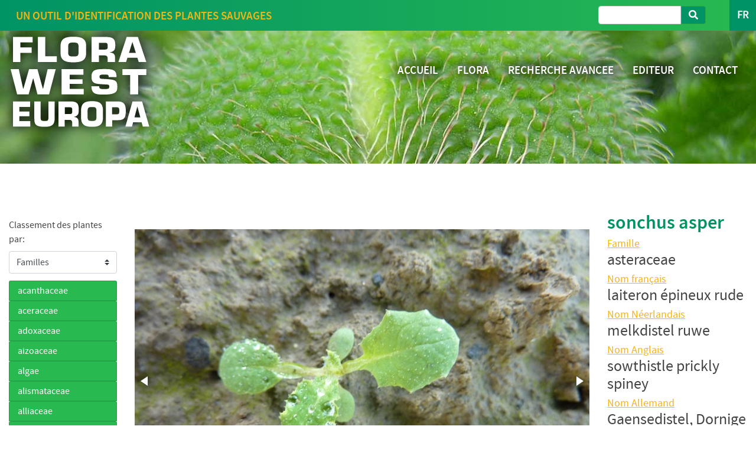

--- FILE ---
content_type: text/html; charset=UTF-8
request_url: https://www.flora-west-europa.eu/fr/flora/2/sonchus-asper
body_size: 17768
content:

<!DOCTYPE html PUBLIC "-//W3C//DTD XHTML 1.0 Transitional//EN" "http://www.w3.org/TR/xhtml1/DTD/xhtml1-transitional.dtd">
<html xmlns="http://www.w3.org/1999/xhtml">
<head>
	<meta http-equiv="Content-Type" content="text/html; charset=UTF-8" />
	<meta name="viewport" content="width=device-width, initial-scale=1, shrink-to-fit=no">
	<link rel="stylesheet" href="https://use.fontawesome.com/releases/v5.6.3/css/all.css" integrity="sha384-UHRtZLI+pbxtHCWp1t77Bi1L4ZtiqrqD80Kn4Z8NTSRyMA2Fd33n5dQ8lWUE00s/" crossorigin="anonymous">
	<link href="https://www.flora-west-europa.eu/css/bootstrap.min.css" rel="stylesheet" type="text/css" />
	<link href="https://www.flora-west-europa.eu/css/flora2019.css" rel="stylesheet" type="text/css" />
	<link href="https://www.flora-west-europa.eu/fontawesome/css/all.css" rel="stylesheet">
	<link href="https://www.flora-west-europa.eu/css/fotorama/fotorama.css" rel="stylesheet" type="text/css" />
	<script src="https://ajax.googleapis.com/ajax/libs/jquery/3.4.1/jquery.min.js"></script>
	<script type="text/javascript" src="https://www.flora-west-europa.eu/js/fotorama.js"></script>
	<link type="text/css" rel="stylesheet" href="http://www.flora-west-europa.eu/css/jquery.galleryview-3.0-dev.css" />
	<script src="https://cdnjs.cloudflare.com/ajax/libs/popper.js/1.14.7/umd/popper.min.js" integrity="sha384-UO2eT0CpHqdSJQ6hJty5KVphtPhzWj9WO1clHTMGa3JDZwrnQq4sF86dIHNDz0W1" crossorigin="anonymous"></script>
	<script type="text/javascript" src="https://www.flora-west-europa.eu/js/bootstrap.min.js"></script>
<!-- Global site tag (gtag.js) - Google Analytics -->
<script async src="https://www.googletagmanager.com/gtag/js?id=UA-140852212-3"></script>
<script>
  window.dataLayer = window.dataLayer || [];
  function gtag(){dataLayer.push(arguments);}
  gtag('js', new Date());

  gtag('config', 'UA-140852212-3');
</script>

	

<meta name="Description" CONTENT="Retrouvez les photos de toutes les mauvaises herbes reprise sur notre site, classées par ordre halphabétique, non latin, famille ou code internationnal.">
<title>FLORA WEST EUROPA | fr | FLORA </title>

	<script type="text/javascript">
		$(function() {
		$("#submit").hide();
		$("#classement select").change(function() {
			//window.location = $("#classement select option:selected").val();
			var teste = $("#classement select option:selected").val();
			$('#valmenu').val(teste);
			$("#classement").submit();
		})
		});




		$(document).ready(function () {
			$('.first-button').on('click', function () {
				$('.animated-icon1').toggleClass('open');
				$('.nav_burger').toggleClass('burger_top');
			});
		});

	</script>

</head>

<body>
    <header id="header_page1">
            <div class="topbar container">
        <div class="row">
            <div class="d-none d-lg-block col-lg-6">
               	<div class="txt_topbar" style="">
                    <h2>
                    Un outil d'identification des plantes sauvages                    </h2>
                </div>
            </div>

            <div class="col-auto ml-auto">
            <div>
            <table id="tab-topbar" cellspacing="0px" cellpadding="0px" border="0">
                    <tr><td style="vertical-align:middle;padding-right:40px">
                        <form action="https://www.flora-west-europa.eu/fr/recherche.php" method="post" name="rech" target="" class="form-inline my-2 my-lg-0 bt_recherche">
                            <input name="valRech" id="formrech" class="form-control mr-sm-2" type="search" placeholder="" aria-label="">
                            <button id="btrech" name="boutrech" class="btn btn-outline-success my-2 my-sm-0" type="submit"><i class="fa fa-search"></i></button>
                        </form>
                    </td>
                <td><div id="choixLange" class="dropdown">
                    <button class="btn" type="button" id="dropdownLangue" data-toggle="dropdown" aria-haspopup="true" aria-expanded="false">
                        FR                    </button>
                    <div class="dropdown-menu " aria-labelledby="dropdownMenuButton">
                        <a class="dropdown-item" href="https://www.flora-west-europa.eu/nl/flora/2/sonchus-asper">NL</a><a class="dropdown-item" href="https://www.flora-west-europa.eu/en/flora/2/sonchus-asper">EN</a><a class="dropdown-item" href="https://www.flora-west-europa.eu/de/flora/2/sonchus-asper">DE</a></div>                    </div>
                    </div>
                </td></tr>
            </table>
            </div>
            </div>
        </div>
    </div>
    <nav class="nave_base">
        <div class="bare_menu container">
            <div class="row justify-content-between">
                <div class="col-3">
                    <div id="logo_site">
                        <img src="https://www.flora-west-europa.eu/images/flora-west-europa_blanc.svg">
                    </div>
                </div>
                <div class="d-none d-lg-block col-lg-8 menu_large">
                    <ul class="nav justify-content-end">
                        <li class="nav-item"><a class="nav-link active" href="https://www.flora-west-europa.eu/fr/accueil.php">ACCUEIL</a></li>
                        <li class="nav-item"><a class="nav-link" href="https://www.flora-west-europa.eu/fr/flora.php" class="padleft">FLORA</a></li>
                        <li class="nav-item"><a class="nav-link" href="https://www.flora-west-europa.eu/fr/recherche2.php" class="padleft">RECHERCHE AVANCEE</a></li>
                        <li class="nav-item"><a class="nav-link" href="https://www.flora-west-europa.eu/fr/editor.php" class="padleft">EDITEUR</a></li>
                        <li class="nav-item"><a class="nav-link" href="https://www.flora-west-europa.eu/fr/contact.php" class="padleft">CONTACT</a></li>
                    </ul>
                </div>
                <div class="d-lg-none col-7">
                    <!--Navbar-->
                    <nav class="navbar nav_burger lighten-4 mb-4">
                        <button class="navbar-toggler first-button burger_btn" type="button" data-toggle="collapse" data-target="#navbarSupportedContent20" aria-controls="navbarSupportedContent20" aria-expanded="false" aria-label="Toggle navigation">
                            <div class="animated-icon1"><span></span><span></span><span></span></div>
                        </button>
                        <div class="collapse navbar-collapse" id="navbarSupportedContent20">
                            <ul class="navbar-nav mr-auto">
                                <li class="nav-item active">
                                    <a class="nav-link" href="https://www.flora-west-europa.eu/fr/accueil.php">ACCUEIL<span class="sr-only">(current)</span></a>
                                </li>
                                <li class="nav-item">
                                <a class="nav-link" href="https://www.flora-west-europa.eu/fr/flora.php">FLORA</a>
                                </li>
                                <li class="nav-item">
                                <a class="nav-link" href="https://www.flora-west-europa.eu/fr/recherche2.php" class="padleft">RECHERCHE AVANCEE</a>
                                </li>
                                <li class="nav-item">
                                <a class="nav-link" href="https://www.flora-west-europa.eu/fr/editor.php" class="padleft">EDITEUR</a>
                                </li>
                                <li class="nav-item">
                                <a class="nav-link" href="https://www.flora-west-europa.eu/fr/contact.php" class="padleft">CONTACT</a>
                                </li>
                            </ul>
                        </div>
                    </nav>


                </div>
            </div>
        </div>
    </nav>	</header>

	<div id="main">




		<div id="content" class="container">
				<div class="row flex-column-reverse flex-md-row">
    <!--- col liste --->
    <div class="col-md-3 col-lg-2">
        <p style="margin-top:12px;padding-bottom:8px">Classement des plantes par:</p>
        <div id="menu-deroulant-tri">
            <form action="" method="post" id="classement" name="classement" style="margin-bottom:12px">
                <div class="input-group">
                    <select name="nav" class="custom-select">'
                            <option value="1" >Ordre alphabétique</option>
                            <option value="2" selected="selected">Familles</option>
                            <option value="3">Nom latin</option>
                            <option value="4">Code Bayer</option>
                    </select>
                </div>
                <input type="hidden" id="valmenu" name="valmenu" value="5">
            </form>
        </div>
        <div id="accordion-tri">
            <div class="card"><div class="card-header" id="heading0"><h5 class="mb-0"><button class="btn btn-link" data-toggle="collapse" data-target="#collapseacanthaceae" aria-expanded="true" aria-controls="collapse0">acanthaceae</button></h5></div><div id="collapseacanthaceae" class="collapse" aria-labelledby="heading0" data-parent="#accordion-tri"><div class="card-body"><ul class="subMenu open_at_load"><li><a href="https://www.flora-west-europa.eu/fr/flora/2/acanthus-spinosus" title=acanthe épineuse>acanthe épineuse</a></li><li><a href="https://www.flora-west-europa.eu/fr/flora/2/hippuris-vulgaris" title=pesse d eau>pesse d eau</a></li></ul></div></div></div><div class="card"><div class="card-header" id="heading1"><h5 class="mb-0"><button class="btn btn-link" data-toggle="collapse" data-target="#collapseaceraceae" aria-expanded="true" aria-controls="collapse1">aceraceae</button></h5></div><div id="collapseaceraceae" class="collapse" aria-labelledby="heading1" data-parent="#accordion-tri"><div class="card-body"><ul class="subMenu open_at_load"><li><a href="https://www.flora-west-europa.eu/fr/flora/2/acer-pseudo-platanus" title=érable sycomore>érable sycomore</a></li></ul></div></div></div><div class="card"><div class="card-header" id="heading2"><h5 class="mb-0"><button class="btn btn-link" data-toggle="collapse" data-target="#collapseadoxaceae" aria-expanded="true" aria-controls="collapse2">adoxaceae</button></h5></div><div id="collapseadoxaceae" class="collapse" aria-labelledby="heading2" data-parent="#accordion-tri"><div class="card-body"><ul class="subMenu open_at_load"><li><a href="https://www.flora-west-europa.eu/fr/flora/2/viburnum-lantana" title=viorne mancienne>viorne mancienne</a></li><li><a href="https://www.flora-west-europa.eu/fr/flora/2/viburnum-opulus" title=viorne obier>viorne obier</a></li></ul></div></div></div><div class="card"><div class="card-header" id="heading3"><h5 class="mb-0"><button class="btn btn-link" data-toggle="collapse" data-target="#collapseaizoaceae" aria-expanded="true" aria-controls="collapse3">aizoaceae</button></h5></div><div id="collapseaizoaceae" class="collapse" aria-labelledby="heading3" data-parent="#accordion-tri"><div class="card-body"><ul class="subMenu open_at_load"><li><a href="https://www.flora-west-europa.eu/fr/flora/2/tetragonia-tetragonioides" title=tétragone>tétragone</a></li></ul></div></div></div><div class="card"><div class="card-header" id="heading4"><h5 class="mb-0"><button class="btn btn-link" data-toggle="collapse" data-target="#collapsealgae" aria-expanded="true" aria-controls="collapse4">algae</button></h5></div><div id="collapsealgae" class="collapse" aria-labelledby="heading4" data-parent="#accordion-tri"><div class="card-body"><ul class="subMenu open_at_load"><li><a href="https://www.flora-west-europa.eu/fr/flora/2/algae" title=algue>algue</a></li></ul></div></div></div><div class="card"><div class="card-header" id="heading5"><h5 class="mb-0"><button class="btn btn-link" data-toggle="collapse" data-target="#collapsealismataceae" aria-expanded="true" aria-controls="collapse5">alismataceae</button></h5></div><div id="collapsealismataceae" class="collapse" aria-labelledby="heading5" data-parent="#accordion-tri"><div class="card-body"><ul class="subMenu open_at_load"><li><a href="https://www.flora-west-europa.eu/fr/flora/2/alisma-plantago-aquatica" title=plantain d'eau commun>plantain d'eau commun</a></li><li><a href="https://www.flora-west-europa.eu/fr/flora/2/sagittaria-sagittifolia" title=sagittaire flèche d'eau>sagittaire flèche d'eau</a></li></ul></div></div></div><div class="card"><div class="card-header" id="heading6"><h5 class="mb-0"><button class="btn btn-link" data-toggle="collapse" data-target="#collapsealliaceae" aria-expanded="true" aria-controls="collapse6">alliaceae</button></h5></div><div id="collapsealliaceae" class="collapse" aria-labelledby="heading6" data-parent="#accordion-tri"><div class="card-body"><ul class="subMenu open_at_load"><li><a href="https://www.flora-west-europa.eu/fr/flora/2/allium-ursinum" title=ail des ours>ail des ours</a></li></ul></div></div></div><div class="card"><div class="card-header" id="heading7"><h5 class="mb-0"><button class="btn btn-link" data-toggle="collapse" data-target="#collapseamaranthaceae" aria-expanded="true" aria-controls="collapse7">amaranthaceae</button></h5></div><div id="collapseamaranthaceae" class="collapse" aria-labelledby="heading7" data-parent="#accordion-tri"><div class="card-body"><ul class="subMenu open_at_load"><li><a href="https://www.flora-west-europa.eu/fr/flora/2/amaranthus-blitum" title=amarante blite>amarante blite</a></li><li><a href="https://www.flora-west-europa.eu/fr/flora/2/amaranthus-erythrostachys" title=amarante paniculée>amarante paniculée</a></li><li><a href="https://www.flora-west-europa.eu/fr/flora/2/amaranthus-retroflexus" title=amarante réfléchie >amarante réfléchie </a></li><li><a href="https://www.flora-west-europa.eu/fr/flora/2/corispermum-hyssopifolium" title=corisperme à  feuilles d'hysope >corisperme à  feuilles d'hysope </a></li></ul></div></div></div><div class="card"><div class="card-header" id="heading8"><h5 class="mb-0"><button class="btn btn-link" data-toggle="collapse" data-target="#collapseamaryllidaceae" aria-expanded="true" aria-controls="collapse8">amaryllidaceae</button></h5></div><div id="collapseamaryllidaceae" class="collapse" aria-labelledby="heading8" data-parent="#accordion-tri"><div class="card-body"><ul class="subMenu open_at_load"><li><a href="https://www.flora-west-europa.eu/fr/flora/2/narcissus-pseudo--narcissus" title=jonquille>jonquille</a></li><li><a href="https://www.flora-west-europa.eu/fr/flora/2/galanthus-nivalis" title=perce-neige>perce-neige</a></li></ul></div></div></div><div class="card"><div class="card-header" id="heading9"><h5 class="mb-0"><button class="btn btn-link" data-toggle="collapse" data-target="#collapseapiaceae" aria-expanded="true" aria-controls="collapse9">apiaceae</button></h5></div><div id="collapseapiaceae" class="collapse" aria-labelledby="heading9" data-parent="#accordion-tri"><div class="card-body"><ul class="subMenu open_at_load"><li><a href="https://www.flora-west-europa.eu/fr/flora/2/apium-nodiforum" title=ache faux cresson>ache faux cresson</a></li><li><a href="https://www.flora-west-europa.eu/fr/flora/2/aegopodium-podagraria" title=aegopode podagraire>aegopode podagraire</a></li><li><a href="https://www.flora-west-europa.eu/fr/flora/2/ammi-majus" title=ammi grand>ammi grand</a></li><li><a href="https://www.flora-west-europa.eu/fr/flora/2/anthriscus-sylvestris" title=anthrisque/cerfeuil sauvage>anthrisque/cerfeuil sauvage</a></li><li><a href="https://www.flora-west-europa.eu/fr/flora/2/heracleum-sphondylium" title=berce commune>berce commune</a></li><li><a href="https://www.flora-west-europa.eu/fr/flora/2/heracleum-mante-gazzianum" title=berce du Caucase>berce du Caucase</a></li><li><a href="https://www.flora-west-europa.eu/fr/flora/2/bifora-testiculata" title=bifora didyne>bifora didyne</a></li><li><a href="https://www.flora-west-europa.eu/fr/flora/2/daucus-carota" title=carotte sauvage>carotte sauvage</a></li><li><a href="https://www.flora-west-europa.eu/fr/flora/2/chaerophyllum-temulum" title=cerfeuil penché>cerfeuil penché</a></li><li><a href="https://www.flora-west-europa.eu/fr/flora/2/conium-maculatum" title=cigüe grande>cigüe grande</a></li><li><a href="https://www.flora-west-europa.eu/fr/flora/2/coriandrum-sativum" title=coriandre>coriandre</a></li><li><a href="https://www.flora-west-europa.eu/fr/flora/2/foeniculum-vulgare" title=fenouil>fenouil</a></li><li><a href="https://www.flora-west-europa.eu/fr/flora/2/pastinaca-sativa" title=panais>panais</a></li><li><a href="https://www.flora-west-europa.eu/fr/flora/2/eryngium-planum" title=panicaut>panicaut</a></li><li><a href="https://www.flora-west-europa.eu/fr/flora/2/eryngium-campestre" title=panicaut des champs>panicaut des champs</a></li><li><a href="https://www.flora-west-europa.eu/fr/flora/2/scandix-pecten-veneris" title=peigne de vénus>peigne de vénus</a></li><li><a href="https://www.flora-west-europa.eu/fr/flora/2/aethusa-cynapium" title=petite cigue aethusa>petite cigue aethusa</a></li><li><a href="https://www.flora-west-europa.eu/fr/flora/2/torilis-arvensis" title=torilis des moissons champs>torilis des moissons champs</a></li></ul></div></div></div><div class="card"><div class="card-header" id="heading10"><h5 class="mb-0"><button class="btn btn-link" data-toggle="collapse" data-target="#collapseapocynaceae" aria-expanded="true" aria-controls="collapse10">apocynaceae</button></h5></div><div id="collapseapocynaceae" class="collapse" aria-labelledby="heading10" data-parent="#accordion-tri"><div class="card-body"><ul class="subMenu open_at_load"><li><a href="https://www.flora-west-europa.eu/fr/flora/2/gomphocarpus-physocarpus---asclepias-physocarpa" title=gomphocarte-  bijou de famille>gomphocarte-  bijou de famille</a></li><li><a href="https://www.flora-west-europa.eu/fr/flora/2/vinca-major" title=pervenche grande>pervenche grande</a></li><li><a href="https://www.flora-west-europa.eu/fr/flora/2/vinca-minor" title=pervenche petite>pervenche petite</a></li></ul></div></div></div><div class="card"><div class="card-header" id="heading11"><h5 class="mb-0"><button class="btn btn-link" data-toggle="collapse" data-target="#collapseaquifoliaceae" aria-expanded="true" aria-controls="collapse11">aquifoliaceae</button></h5></div><div id="collapseaquifoliaceae" class="collapse" aria-labelledby="heading11" data-parent="#accordion-tri"><div class="card-body"><ul class="subMenu open_at_load"><li><a href="https://www.flora-west-europa.eu/fr/flora/2/ilex-aquifolium" title=houx commun>houx commun</a></li></ul></div></div></div><div class="card"><div class="card-header" id="heading12"><h5 class="mb-0"><button class="btn btn-link" data-toggle="collapse" data-target="#collapsearaceae" aria-expanded="true" aria-controls="collapse12">araceae</button></h5></div><div id="collapsearaceae" class="collapse" aria-labelledby="heading12" data-parent="#accordion-tri"><div class="card-body"><ul class="subMenu open_at_load"><li><a href="https://www.flora-west-europa.eu/fr/flora/2/arum-italicum-maculatum" title=arum - gouet d'Italie>arum - gouet d'Italie</a></li><li><a href="https://www.flora-west-europa.eu/fr/flora/2/lysichiton-americanus" title=arum - lysichite d-Amérique>arum - lysichite d-Amérique</a></li></ul></div></div></div><div class="card"><div class="card-header" id="heading13"><h5 class="mb-0"><button class="btn btn-link" data-toggle="collapse" data-target="#collapsearaliaceae" aria-expanded="true" aria-controls="collapse13">araliaceae</button></h5></div><div id="collapsearaliaceae" class="collapse" aria-labelledby="heading13" data-parent="#accordion-tri"><div class="card-body"><ul class="subMenu open_at_load"><li><a href="https://www.flora-west-europa.eu/fr/flora/2/hedera-helix" title=lierre>lierre</a></li></ul></div></div></div><div class="card"><div class="card-header" id="heading14"><h5 class="mb-0"><button class="btn btn-link" data-toggle="collapse" data-target="#collapsearistolochiaceae" aria-expanded="true" aria-controls="collapse14">aristolochiaceae</button></h5></div><div id="collapsearistolochiaceae" class="collapse" aria-labelledby="heading14" data-parent="#accordion-tri"><div class="card-body"><ul class="subMenu open_at_load"><li><a href="https://www.flora-west-europa.eu/fr/flora/2/aristolochia-clematitis" title=aristoloche clématite>aristoloche clématite</a></li></ul></div></div></div><div class="card"><div class="card-header" id="heading15"><h5 class="mb-0"><button class="btn btn-link" data-toggle="collapse" data-target="#collapseascomycetes + algae" aria-expanded="true" aria-controls="collapse15">ascomycetes + algae</button></h5></div><div id="collapseascomycetes + algae" class="collapse" aria-labelledby="heading15" data-parent="#accordion-tri"><div class="card-body"><ul class="subMenu open_at_load"><li><a href="https://www.flora-west-europa.eu/fr/flora/2/fungi-ascomycetes-algae" title=lichen>lichen</a></li></ul></div></div></div><div class="card"><div class="card-header" id="heading16"><h5 class="mb-0"><button class="btn btn-link" data-toggle="collapse" data-target="#collapseasparagaceae" aria-expanded="true" aria-controls="collapse16">asparagaceae</button></h5></div><div id="collapseasparagaceae" class="collapse" aria-labelledby="heading16" data-parent="#accordion-tri"><div class="card-body"><ul class="subMenu open_at_load"><li><a href="https://www.flora-west-europa.eu/fr/flora/2/scilla-hyacinthoides" title=jacinthe etoilee>jacinthe etoilee</a></li><li><a href="https://www.flora-west-europa.eu/fr/flora/2/scilla-bifolia" title=scille à 2 feuilles>scille à 2 feuilles</a></li></ul></div></div></div><div class="card"><div class="card-header" id="heading17"><h5 class="mb-0"><button class="btn btn-link" data-toggle="collapse" data-target="#collapseaspleniaceae" aria-expanded="true" aria-controls="collapse17">aspleniaceae</button></h5></div><div id="collapseaspleniaceae" class="collapse" aria-labelledby="heading17" data-parent="#accordion-tri"><div class="card-body"><ul class="subMenu open_at_load"><li><a href="https://www.flora-west-europa.eu/fr/flora/2/asplenium-trichomanes" title=fausse capillaire>fausse capillaire</a></li></ul></div></div></div><div class="card"><div class="card-header" id="heading18"><h5 class="mb-0"><button class="btn btn-link" data-toggle="collapse" data-target="#collapseasteraceae" aria-expanded="true" aria-controls="collapse18">asteraceae</button></h5></div><div id="collapseasteraceae" class="collapse show" aria-labelledby="heading18" data-parent="#accordion-tri"><div class="card-body"><ul class="subMenu open_at_load"><li><a href="https://www.flora-west-europa.eu/fr/flora/2/achillea-filipendula" title=achillée eupatoire>achillée eupatoire</a></li><li><a href="https://www.flora-west-europa.eu/fr/flora/2/achillea-millefolium" title=achillée millefeuille>achillée millefeuille</a></li><li><a href="https://www.flora-west-europa.eu/fr/flora/2/achillea-ptarmica" title=achillée sternutatoire>achillée sternutatoire</a></li><li><a href="https://www.flora-west-europa.eu/fr/flora/2/anthemis-arvensis" title=anthemis des champs>anthemis des champs</a></li><li><a href="https://www.flora-west-europa.eu/fr/flora/2/anthemis-cotula-fetida" title=anthemis puante>anthemis puante</a></li><li><a href="https://www.flora-west-europa.eu/fr/flora/2/artemisia-absinthium" title=armoise absinthe>armoise absinthe</a></li><li><a href="https://www.flora-west-europa.eu/fr/flora/2/artemisia-vulgaris" title=armoise vulgaire>armoise vulgaire</a></li><li><a href="https://www.flora-west-europa.eu/fr/flora/2/aster-novi-belgii" title=aster de Virginie>aster de Virginie</a></li><li><a href="https://www.flora-west-europa.eu/fr/flora/2/aster-tripolium" title=aster maritime>aster maritime</a></li><li><a href="https://www.flora-west-europa.eu/fr/flora/2/arctium-lappa" title=bardane grande>bardane grande</a></li><li><a href="https://www.flora-west-europa.eu/fr/flora/2/bidens-tripartita" title=bident tripartite>bident tripartite</a></li><li><a href="https://www.flora-west-europa.eu/fr/flora/2/centaurea-cyanus" title=bleuet centaurée>bleuet centaurée</a></li><li><a href="https://www.flora-west-europa.eu/fr/flora/2/echinops-sphaero-cephalus" title=boulette oursin>boulette oursin</a></li><li><a href="https://www.flora-west-europa.eu/fr/flora/2/carthamus-tinctorius" title=carthame>carthame</a></li><li><a href="https://www.flora-west-europa.eu/fr/flora/2/centaurea-nigra" title=centaurée noire>centaurée noire</a></li><li><a href="https://www.flora-west-europa.eu/fr/flora/2/cirsium-vulgare" title=chardon commun lancéolé vulgaire>chardon commun lancéolé vulgaire</a></li><li><a href="https://www.flora-west-europa.eu/fr/flora/2/cirsium-arvense" title=chardon des champs>chardon des champs</a></li><li><a href="https://www.flora-west-europa.eu/fr/flora/2/cirsium-palustre" title=chardon des marais>chardon des marais</a></li><li><a href="https://www.flora-west-europa.eu/fr/flora/2/carduus-acanthoides" title=chardon faux acanthe>chardon faux acanthe</a></li><li><a href="https://www.flora-west-europa.eu/fr/flora/2/silybum-marianum" title=chardon Marie>chardon Marie</a></li><li><a href="https://www.flora-west-europa.eu/fr/flora/2/cichorium-intybus-sativum" title=chicorée>chicorée</a></li><li><a href="https://www.flora-west-europa.eu/fr/flora/2/cirsium-oleraceum" title=cirse maraîcher faux épinard>cirse maraîcher faux épinard</a></li><li><a href="https://www.flora-west-europa.eu/fr/flora/2/coreopsis-tinctoria" title=coréopsis en couronne>coréopsis en couronne</a></li><li><a href="https://www.flora-west-europa.eu/fr/flora/2/cosmos-spp" title=cosmos>cosmos</a></li><li><a href="https://www.flora-west-europa.eu/fr/flora/2/anthemis---cota-tinctoria" title=cota - anthémis des teinturiers>cota - anthémis des teinturiers</a></li><li><a href="https://www.flora-west-europa.eu/fr/flora/2/crepis-vesicaria" title=crépis à  feuille de pissenlit>crépis à  feuille de pissenlit</a></li><li><a href="https://www.flora-west-europa.eu/fr/flora/2/crepis-capillaris" title=crépis capillaire>crépis capillaire</a></li><li><a href="https://www.flora-west-europa.eu/fr/flora/2/crepis-paludosa" title=crépis des marais>crépis des marais</a></li><li><a href="https://www.flora-west-europa.eu/fr/flora/2/crepis-biennis" title=crépis des prés>crépis des prés</a></li><li><a href="https://www.flora-west-europa.eu/fr/flora/2/crepis-tectorum" title=crépis des toits>crépis des toits</a></li><li><a href="https://www.flora-west-europa.eu/fr/flora/2/hieracium-spp" title=épervière>épervière</a></li><li><a href="https://www.flora-west-europa.eu/fr/flora/2/hieracium-vulgatum---lanatum" title=épervière commune>épervière commune</a></li><li><a href="https://www.flora-west-europa.eu/fr/flora/2/hieracium-umbelatum" title=épervière en ombelle>épervière en ombelle</a></li><li><a href="https://www.flora-west-europa.eu/fr/flora/2/hieracium-pilosella" title=épervière piloselles>épervière piloselles</a></li><li><a href="https://www.flora-west-europa.eu/fr/flora/2/erigeron---stenactis-annuus" title=érigéron annuel sténactis>érigéron annuel sténactis</a></li><li><a href="https://www.flora-west-europa.eu/fr/flora/2/erigeron---conyza-bonariensis" title=érigéron de Bonard >érigéron de Bonard </a></li><li><a href="https://www.flora-west-europa.eu/fr/flora/2/erigeron---conyza-canadensis" title=érigéron du Canada>érigéron du Canada</a></li><li><a href="https://www.flora-west-europa.eu/fr/flora/2/eupatorium-cannabinum" title=eupatoire chanvrine>eupatoire chanvrine</a></li><li><a href="https://www.flora-west-europa.eu/fr/flora/2/galinsoga-parviflora" title=galinsoge glabre>galinsoge glabre</a></li><li><a href="https://www.flora-west-europa.eu/fr/flora/2/galinsoga-ciliata--quadriradiata" title=galinsoge velu>galinsoge velu</a></li><li><a href="https://www.flora-west-europa.eu/fr/flora/2/gnaphalium-uliginosum" title=gnaphale des mares>gnaphale des mares</a></li><li><a href="https://www.flora-west-europa.eu/fr/flora/2/tanacetum-chrysan-themum-parthenium" title=grande camomille>grande camomille</a></li><li><a href="https://www.flora-west-europa.eu/fr/flora/2/picris-echioides" title=helminthie fausse vipérine>helminthie fausse vipérine</a></li><li><a href="https://www.flora-west-europa.eu/fr/flora/2/inula-conyzae" title=inule conyze>inule conyze</a></li><li><a href="https://www.flora-west-europa.eu/fr/flora/2/inula-helenium" title=inule grande année>inule grande année</a></li><li><a href="https://www.flora-west-europa.eu/fr/flora/2/sonchus-arvensis" title=laiteron des champs>laiteron des champs</a></li><li><a class="lien-orange" href="https://www.flora-west-europa.eu/fr/flora/2/sonchus-asper" title=laiteron épineux rude>laiteron épineux rude</a></li><li><a href="https://www.flora-west-europa.eu/fr/flora/2/sonchus-oleraceus" title=laiteron maraîcher>laiteron maraîcher</a></li><li><a href="https://www.flora-west-europa.eu/fr/flora/2/lactuca-saligna" title=laitue à  feuille de saule>laitue à  feuille de saule</a></li><li><a href="https://www.flora-west-europa.eu/fr/flora/2/lactuca-serriola" title=laitue serriole scarole>laitue serriole scarole</a></li><li><a href="https://www.flora-west-europa.eu/fr/flora/2/xanthium-strumarium" title=lampourde - xanthium>lampourde - xanthium</a></li><li><a href="https://www.flora-west-europa.eu/fr/flora/2/lapsana-communis" title=lampsane commune>lampsane commune</a></li><li><a href="https://www.flora-west-europa.eu/fr/flora/2/leontodon-hispidus-hyoseroides" title=liondent des éboulis>liondent des éboulis</a></li><li><a href="https://www.flora-west-europa.eu/fr/flora/2/leontondon-saxatilis" title=liondent des rochers>liondent des rochers</a></li><li><a href="https://www.flora-west-europa.eu/fr/flora/2/leucanthemum-chrysan--themum-vulgare" title=marguerite grande>marguerite grande</a></li><li><a href="https://www.flora-west-europa.eu/fr/flora/2/matricaria-chamomilla---recutita" title=matricaire camomille>matricaire camomille</a></li><li><a href="https://www.flora-west-europa.eu/fr/flora/2/matricaria-discoidea" title=matricaire discoïde>matricaire discoïde</a></li><li><a href="https://www.flora-west-europa.eu/fr/flora/2/matricaria-inodora" title=matricaire inodore>matricaire inodore</a></li><li><a href="https://www.flora-west-europa.eu/fr/flora/2/onopordum-carduus-acanthium" title=onoporde acanthe/des ânes>onoporde acanthe/des ânes</a></li><li><a href="https://www.flora-west-europa.eu/fr/flora/2/bellis-perennis" title=pâquerette>pâquerette</a></li><li><a href="https://www.flora-west-europa.eu/fr/flora/2/petasites-hybridus" title=pétasite>pétasite</a></li><li><a href="https://www.flora-west-europa.eu/fr/flora/2/picris-hieracioides" title=picris fausse épervière>picris fausse épervière</a></li><li><a href="https://www.flora-west-europa.eu/fr/flora/2/taraxacum-officinale" title=pissenlit>pissenlit</a></li><li><a href="https://www.flora-west-europa.eu/fr/flora/2/taraxacum-erythro-spermum" title=pissenlit gracile à  feuille lisse>pissenlit gracile à  feuille lisse</a></li><li><a href="https://www.flora-west-europa.eu/fr/flora/2/hypochoeris-radicata" title=porcelle enracinée>porcelle enracinée</a></li><li><a href="https://www.flora-west-europa.eu/fr/flora/2/hypochoeris-maculata" title=porcelle tachée>porcelle tachée</a></li><li><a href="https://www.flora-west-europa.eu/fr/flora/2/pulicaria-dysenterica" title=pulicaire dysentérique>pulicaire dysentérique</a></li><li><a href="https://www.flora-west-europa.eu/fr/flora/2/rudbeckia-lacinata" title=rudbeckia laciné>rudbeckia laciné</a></li><li><a href="https://www.flora-west-europa.eu/fr/flora/2/tragopogon-pratensis" title=salsifis des prés>salsifis des prés</a></li><li><a href="https://www.flora-west-europa.eu/fr/flora/2/scorzonera-humilis" title=scorsonère >scorsonère </a></li><li><a href="https://www.flora-west-europa.eu/fr/flora/2/senecio-ovatus---fuchsii" title=séneçon de Fuchs>séneçon de Fuchs</a></li><li><a href="https://www.flora-west-europa.eu/fr/flora/2/senecio-sylvaticus" title=séneçon des bois>séneçon des bois</a></li><li><a href="https://www.flora-west-europa.eu/fr/flora/2/senecio-inaequidens" title=séneçon du Cap>séneçon du Cap</a></li><li><a href="https://www.flora-west-europa.eu/fr/flora/2/senecio-jacobaea" title=séneçon jacobée>séneçon jacobée</a></li><li><a href="https://www.flora-west-europa.eu/fr/flora/2/senecio-vulgaris" title=séneçon vulgaire>séneçon vulgaire</a></li><li><a href="https://www.flora-west-europa.eu/fr/flora/2/callendula-officinalis" title=souci des jardins>souci des jardins</a></li><li><a href="https://www.flora-west-europa.eu/fr/flora/2/tanacetum-vulgare" title=tanaisie commune barbotine>tanaisie commune barbotine</a></li><li><a href="https://www.flora-west-europa.eu/fr/flora/2/helianthus-annuus" title=tournesol>tournesol</a></li><li><a href="https://www.flora-west-europa.eu/fr/flora/2/tussilago-farfara" title=tussilage pas d'âne>tussilage pas d'âne</a></li><li><a href="https://www.flora-west-europa.eu/fr/flora/2/solidago-canadiensis" title=verge d'or solidage du Canada>verge d'or solidage du Canada</a></li></ul></div></div></div><div class="card"><div class="card-header" id="heading19"><h5 class="mb-0"><button class="btn btn-link" data-toggle="collapse" data-target="#collapsebalsaminaceae" aria-expanded="true" aria-controls="collapse19">balsaminaceae</button></h5></div><div id="collapsebalsaminaceae" class="collapse" aria-labelledby="heading19" data-parent="#accordion-tri"><div class="card-body"><ul class="subMenu open_at_load"><li><a href="https://www.flora-west-europa.eu/fr/flora/2/impatiens-glandulifera" title=balsamine géante impatiente>balsamine géante impatiente</a></li><li><a href="https://www.flora-west-europa.eu/fr/flora/2/impatiens-nolli-tangere" title=balsamine sauvage impatiente>balsamine sauvage impatiente</a></li></ul></div></div></div><div class="card"><div class="card-header" id="heading20"><h5 class="mb-0"><button class="btn btn-link" data-toggle="collapse" data-target="#collapsebetulaceae" aria-expanded="true" aria-controls="collapse20">betulaceae</button></h5></div><div id="collapsebetulaceae" class="collapse" aria-labelledby="heading20" data-parent="#accordion-tri"><div class="card-body"><ul class="subMenu open_at_load"><li><a href="https://www.flora-west-europa.eu/fr/flora/2/betula-spp." title=bouleau>bouleau</a></li></ul></div></div></div><div class="card"><div class="card-header" id="heading21"><h5 class="mb-0"><button class="btn btn-link" data-toggle="collapse" data-target="#collapseblechnaceae" aria-expanded="true" aria-controls="collapse21">blechnaceae</button></h5></div><div id="collapseblechnaceae" class="collapse" aria-labelledby="heading21" data-parent="#accordion-tri"><div class="card-body"><ul class="subMenu open_at_load"><li><a href="https://www.flora-west-europa.eu/fr/flora/2/blechnum-spicant" title=blechnum en épi>blechnum en épi</a></li></ul></div></div></div><div class="card"><div class="card-header" id="heading22"><h5 class="mb-0"><button class="btn btn-link" data-toggle="collapse" data-target="#collapseboraginaceae" aria-expanded="true" aria-controls="collapse22">boraginaceae</button></h5></div><div id="collapseboraginaceae" class="collapse" aria-labelledby="heading22" data-parent="#accordion-tri"><div class="card-body"><ul class="subMenu open_at_load"><li><a href="https://www.flora-west-europa.eu/fr/flora/2/borago-officinalis" title=bourrache>bourrache</a></li><li><a href="https://www.flora-west-europa.eu/fr/flora/2/anchusa-arvensis" title=buglosse des champs>buglosse des champs</a></li><li><a href="https://www.flora-west-europa.eu/fr/flora/2/pentaglottis-sempervirens" title=buglosse tjs verte>buglosse tjs verte</a></li><li><a href="https://www.flora-west-europa.eu/fr/flora/2/symphytum-grandiflorum" title=consoude à grande fleur>consoude à grande fleur</a></li><li><a href="https://www.flora-west-europa.eu/fr/flora/2/symphytum-officinale" title=consoude officinale>consoude officinale</a></li><li><a href="https://www.flora-west-europa.eu/fr/flora/2/buglossoides---lithospermum-arvensis" title=grémil des champs>grémil des champs</a></li><li><a href="https://www.flora-west-europa.eu/fr/flora/2/heliotropium-europaeum" title=héliotrope d'Europe>héliotrope d'Europe</a></li><li><a href="https://www.flora-west-europa.eu/fr/flora/2/myosotis-arvensis" title=myosotis des champs>myosotis des champs</a></li><li><a href="https://www.flora-west-europa.eu/fr/flora/2/pulmonaria-officinalis" title=pulmonaire officinale>pulmonaire officinale</a></li><li><a href="https://www.flora-west-europa.eu/fr/flora/2/echium-vulgare" title=vipérine commune>vipérine commune</a></li></ul></div></div></div><div class="card"><div class="card-header" id="heading23"><h5 class="mb-0"><button class="btn btn-link" data-toggle="collapse" data-target="#collapsebouquet" aria-expanded="true" aria-controls="collapse23">bouquet</button></h5></div><div id="collapsebouquet" class="collapse" aria-labelledby="heading23" data-parent="#accordion-tri"><div class="card-body"><ul class="subMenu open_at_load"><li><a href="https://www.flora-west-europa.eu/fr/flora/2/malherbae" title=bouquet>bouquet</a></li></ul></div></div></div><div class="card"><div class="card-header" id="heading24"><h5 class="mb-0"><button class="btn btn-link" data-toggle="collapse" data-target="#collapsebrassicaceae" aria-expanded="true" aria-controls="collapse24">brassicaceae</button></h5></div><div id="collapsebrassicaceae" class="collapse" aria-labelledby="heading24" data-parent="#accordion-tri"><div class="card-body"><ul class="subMenu open_at_load"><li><a href="https://www.flora-west-europa.eu/fr/flora/2/alliaria-petiolata" title=alliaire>alliaire</a></li><li><a href="https://www.flora-west-europa.eu/fr/flora/2/lobularia-(alyssum)-maritima" title=alysson maritime>alysson maritime</a></li><li><a href="https://www.flora-west-europa.eu/fr/flora/2/lobularia-alyssum-maritima" title=alysson maritime>alysson maritime</a></li><li><a href="https://www.flora-west-europa.eu/fr/flora/2/arabis-arabidopsis-thaliana" title=arabette de Thalius>arabette de Thalius</a></li><li><a href="https://www.flora-west-europa.eu/fr/flora/2/cardaminopsis-arenosa" title=arabette des sables>arabette des sables</a></li><li><a href="https://www.flora-west-europa.eu/fr/flora/2/arabis-hirsuta" title=arabette herissée>arabette herissée</a></li><li><a href="https://www.flora-west-europa.eu/fr/flora/2/barbarea-vulgaris" title=barbarée commune>barbarée commune</a></li><li><a href="https://www.flora-west-europa.eu/fr/flora/2/barbarea-intermedia" title=barbarée intermédiaire>barbarée intermédiaire</a></li><li><a href="https://www.flora-west-europa.eu/fr/flora/2/capsella-bursa-pastoris" title=capselle bourse à  pasteur>capselle bourse à  pasteur</a></li><li><a href="https://www.flora-west-europa.eu/fr/flora/2/cardamine-amara" title=cardamine amère>cardamine amère</a></li><li><a href="https://www.flora-west-europa.eu/fr/flora/2/cardamine-pratensis" title=cardamine des prés>cardamine des prés</a></li><li><a href="https://www.flora-west-europa.eu/fr/flora/2/cardamine-flexuosa" title=cardamine flexueuse>cardamine flexueuse</a></li><li><a href="https://www.flora-west-europa.eu/fr/flora/2/cardamine-hirsuta" title=cardamine hérissée>cardamine hérissée</a></li><li><a href="https://www.flora-west-europa.eu/fr/flora/2/brassica-napus-napus" title=colza>colza</a></li><li><a href="https://www.flora-west-europa.eu/fr/flora/2/nasturtium-officinale" title=cresson officinal>cresson officinal</a></li><li><a href="https://www.flora-west-europa.eu/fr/flora/2/diplotaxis-tenuifolia" title=diplotaxis à  feuille menue>diplotaxis à  feuille menue</a></li><li><a href="https://www.flora-west-europa.eu/fr/flora/2/diplotaxis-erucoides" title=diplotaxis fausse-roquette>diplotaxis fausse-roquette</a></li><li><a href="https://www.flora-west-europa.eu/fr/flora/2/iberis-amara" title=ibéris amer>ibéris amer</a></li><li><a href="https://www.flora-west-europa.eu/fr/flora/2/hesperis-matronalis" title=julienne des dames>julienne des dames</a></li><li><a href="https://www.flora-west-europa.eu/fr/flora/2/lunaria-rediviva" title=lunaire vivace>lunaire vivace</a></li><li><a href="https://www.flora-west-europa.eu/fr/flora/2/lunaria-annua" title=monnaie du pape>monnaie du pape</a></li><li><a href="https://www.flora-west-europa.eu/fr/flora/2/lepidium---cardaria-draba" title=passerage cardaire drave>passerage cardaire drave</a></li><li><a href="https://www.flora-west-europa.eu/fr/flora/2/lepidium-campestre" title=passerage champêtre>passerage champêtre</a></li><li><a href="https://www.flora-west-europa.eu/fr/flora/2/armoracia-rusticana" title=raifort - cranson>raifort - cranson</a></li><li><a href="https://www.flora-west-europa.eu/fr/flora/2/raphanus-raphanistrum" title=ravenelle>ravenelle</a></li><li><a href="https://www.flora-west-europa.eu/fr/flora/2/rorippa-austriaca" title=rorippe d'Autriche>rorippe d'Autriche</a></li><li><a href="https://www.flora-west-europa.eu/fr/flora/2/sinapis-arvensis" title=sené moutarde sanve>sené moutarde sanve</a></li><li><a href="https://www.flora-west-europa.eu/fr/flora/2/coronopus-squamatus" title=senebière corne de cerf>senebière corne de cerf</a></li><li><a href="https://www.flora-west-europa.eu/fr/flora/2/coronopus-didymus" title=senebière didyme>senebière didyme</a></li><li><a href="https://www.flora-west-europa.eu/fr/flora/2/sisymbrium-officinale" title=sisymbre>sisymbre</a></li><li><a href="https://www.flora-west-europa.eu/fr/flora/2/sisymbrium-irio" title=sisymbre irio>sisymbre irio</a></li><li><a href="https://www.flora-west-europa.eu/fr/flora/2/thlaspi-arvense" title=tabouret>tabouret</a></li><li><a href="https://www.flora-west-europa.eu/fr/flora/2/erysimum-cheiranthoides" title=vélar fausse giroflée>vélar fausse giroflée</a></li></ul></div></div></div><div class="card"><div class="card-header" id="heading25"><h5 class="mb-0"><button class="btn btn-link" data-toggle="collapse" data-target="#collapsebryophytes" aria-expanded="true" aria-controls="collapse25">bryophytes</button></h5></div><div id="collapsebryophytes" class="collapse" aria-labelledby="heading25" data-parent="#accordion-tri"><div class="card-body"><ul class="subMenu open_at_load"><li><a href="https://www.flora-west-europa.eu/fr/flora/2/funaria-hygrometrica" title=funaire hygrométrique>funaire hygrométrique</a></li></ul></div></div></div><div class="card"><div class="card-header" id="heading26"><h5 class="mb-0"><button class="btn btn-link" data-toggle="collapse" data-target="#collapsebuddlejaceae" aria-expanded="true" aria-controls="collapse26">buddlejaceae</button></h5></div><div id="collapsebuddlejaceae" class="collapse" aria-labelledby="heading26" data-parent="#accordion-tri"><div class="card-body"><ul class="subMenu open_at_load"><li><a href="https://www.flora-west-europa.eu/fr/flora/2/buddleja-davidii" title=arbuste à  papillons>arbuste à  papillons</a></li></ul></div></div></div><div class="card"><div class="card-header" id="heading27"><h5 class="mb-0"><button class="btn btn-link" data-toggle="collapse" data-target="#collapsebutomaceae" aria-expanded="true" aria-controls="collapse27">butomaceae</button></h5></div><div id="collapsebutomaceae" class="collapse" aria-labelledby="heading27" data-parent="#accordion-tri"><div class="card-body"><ul class="subMenu open_at_load"><li><a href="https://www.flora-west-europa.eu/fr/flora/2/butomus-umbellatus" title=jonc fleuri>jonc fleuri</a></li></ul></div></div></div><div class="card"><div class="card-header" id="heading28"><h5 class="mb-0"><button class="btn btn-link" data-toggle="collapse" data-target="#collapsecallitrichaceae" aria-expanded="true" aria-controls="collapse28">callitrichaceae</button></h5></div><div id="collapsecallitrichaceae" class="collapse" aria-labelledby="heading28" data-parent="#accordion-tri"><div class="card-body"><ul class="subMenu open_at_load"><li><a href="https://www.flora-west-europa.eu/fr/flora/2/callitriche-palustris" title=callitriche des marais - des rivières>callitriche des marais - des rivières</a></li></ul></div></div></div><div class="card"><div class="card-header" id="heading29"><h5 class="mb-0"><button class="btn btn-link" data-toggle="collapse" data-target="#collapsecampanulaceae" aria-expanded="true" aria-controls="collapse29">campanulaceae</button></h5></div><div id="collapsecampanulaceae" class="collapse" aria-labelledby="heading29" data-parent="#accordion-tri"><div class="card-body"><ul class="subMenu open_at_load"><li><a href="https://www.flora-west-europa.eu/fr/flora/2/wahlenbergia-hederacea" title=campanille à  feuille de lierre>campanille à  feuille de lierre</a></li><li><a href="https://www.flora-west-europa.eu/fr/flora/2/campanula-rotundifolia" title=campanule à  frondes>campanule à  frondes</a></li><li><a href="https://www.flora-west-europa.eu/fr/flora/2/campanula-persicifolia" title=campanule à feuille de pêcher>campanule à feuille de pêcher</a></li><li><a href="https://www.flora-west-europa.eu/fr/flora/2/campanula-glomerata" title=campanule agglomérée>campanule agglomérée</a></li><li><a href="https://www.flora-west-europa.eu/fr/flora/2/campanula-patula" title=campanule des prés>campanule des prés</a></li><li><a href="https://www.flora-west-europa.eu/fr/flora/2/campanula-rapunculus" title=campanule raiponce>campanule raiponce</a></li></ul></div></div></div><div class="card"><div class="card-header" id="heading30"><h5 class="mb-0"><button class="btn btn-link" data-toggle="collapse" data-target="#collapsecannabinaceae" aria-expanded="true" aria-controls="collapse30">cannabinaceae</button></h5></div><div id="collapsecannabinaceae" class="collapse" aria-labelledby="heading30" data-parent="#accordion-tri"><div class="card-body"><ul class="subMenu open_at_load"><li><a href="https://www.flora-west-europa.eu/fr/flora/2/cannabis-sativa" title=cannabis chanvre marijuana hachich>cannabis chanvre marijuana hachich</a></li><li><a href="https://www.flora-west-europa.eu/fr/flora/2/humulus-lupulus" title=houblon commun >houblon commun </a></li><li><a href="https://www.flora-west-europa.eu/fr/flora/2/humulus-japonicus" title=houblon du Japon>houblon du Japon</a></li></ul></div></div></div><div class="card"><div class="card-header" id="heading31"><h5 class="mb-0"><button class="btn btn-link" data-toggle="collapse" data-target="#collapsecaprifoliaceae" aria-expanded="true" aria-controls="collapse31">caprifoliaceae</button></h5></div><div id="collapsecaprifoliaceae" class="collapse" aria-labelledby="heading31" data-parent="#accordion-tri"><div class="card-body"><ul class="subMenu open_at_load"><li><a href="https://www.flora-west-europa.eu/fr/flora/2/lonicera-periclymenum" title=chèvrefeuille des bois>chèvrefeuille des bois</a></li><li><a href="https://www.flora-west-europa.eu/fr/flora/2/leycesteria-formosa" title=leycesteria>leycesteria</a></li><li><a href="https://www.flora-west-europa.eu/fr/flora/2/sambucus-nigra" title=sureau noir>sureau noir</a></li><li><a href="https://www.flora-west-europa.eu/fr/flora/2/sambucus-ebulus" title=yèble hièble>yèble hièble</a></li></ul></div></div></div><div class="card"><div class="card-header" id="heading32"><h5 class="mb-0"><button class="btn btn-link" data-toggle="collapse" data-target="#collapsecaryophyllaceae" aria-expanded="true" aria-controls="collapse32">caryophyllaceae</button></h5></div><div id="collapsecaryophyllaceae" class="collapse" aria-labelledby="heading32" data-parent="#accordion-tri"><div class="card-body"><ul class="subMenu open_at_load"><li><a href="https://www.flora-west-europa.eu/fr/flora/2/cerastium-glomeratum" title=céraiste aggloméré>céraiste aggloméré</a></li><li><a href="https://www.flora-west-europa.eu/fr/flora/2/cerastium-arvense" title=céraiste des champs>céraiste des champs</a></li><li><a href="https://www.flora-west-europa.eu/fr/flora/2/cerastium-tomentosum" title=céraiste tomenteux>céraiste tomenteux</a></li><li><a href="https://www.flora-west-europa.eu/fr/flora/2/melandrium-album" title=compagnon blanc>compagnon blanc</a></li><li><a href="https://www.flora-west-europa.eu/fr/flora/2/melandrium-dioicum" title=compagnon rouge>compagnon rouge</a></li><li><a href="https://www.flora-west-europa.eu/fr/flora/2/lychnis-flos-cuculi" title=lychnis fleur de coucou>lychnis fleur de coucou</a></li><li><a href="https://www.flora-west-europa.eu/fr/flora/2/stellaria-media" title=mouron des oiseaux - stellaire>mouron des oiseaux - stellaire</a></li><li><a href="https://www.flora-west-europa.eu/fr/flora/2/agrostemma-lychnis-githago" title=nielle des blés>nielle des blés</a></li><li><a href="https://www.flora-west-europa.eu/fr/flora/2/minuartia-tenuifolia" title=sabline alsine>sabline alsine</a></li><li><a href="https://www.flora-west-europa.eu/fr/flora/2/sagina-procumbens" title=sagine rampante>sagine rampante</a></li><li><a href="https://www.flora-west-europa.eu/fr/flora/2/saponaria-officinalis" title=saponaire officinale>saponaire officinale</a></li><li><a href="https://www.flora-west-europa.eu/fr/flora/2/scleranthus-annuus" title=scléranthe annuel>scléranthe annuel</a></li><li><a href="https://www.flora-west-europa.eu/fr/flora/2/silene-vulgaris-inflata" title=silene enflée>silene enflée</a></li><li><a href="https://www.flora-west-europa.eu/fr/flora/2/spergula-arvensis" title=spergule des champs>spergule des champs</a></li><li><a href="https://www.flora-west-europa.eu/fr/flora/2/stellaria-graminea" title=stellaire graminée>stellaire graminée</a></li><li><a href="https://www.flora-west-europa.eu/fr/flora/2/stellaria-holostea" title=stellaire holostée>stellaire holostée</a></li></ul></div></div></div><div class="card"><div class="card-header" id="heading33"><h5 class="mb-0"><button class="btn btn-link" data-toggle="collapse" data-target="#collapsechenopodiaceae" aria-expanded="true" aria-controls="collapse33">chenopodiaceae</button></h5></div><div id="collapsechenopodiaceae" class="collapse" aria-labelledby="heading33" data-parent="#accordion-tri"><div class="card-body"><ul class="subMenu open_at_load"><li><a href="https://www.flora-west-europa.eu/fr/flora/2/atriplex-patula" title=arroche étalée>arroche étalée</a></li><li><a href="https://www.flora-west-europa.eu/fr/flora/2/beta-maritima" title=betterave sauvage>betterave sauvage</a></li><li><a href="https://www.flora-west-europa.eu/fr/flora/2/chenopodium-album" title=chénopode blanc>chénopode blanc</a></li><li><a href="https://www.flora-west-europa.eu/fr/flora/2/chenopodium-bonus-henricus" title=chénopode Bon Henri>chénopode Bon Henri</a></li><li><a href="https://www.flora-west-europa.eu/fr/flora/2/chenopodium-murale" title=chénopode des murs>chénopode des murs</a></li><li><a href="https://www.flora-west-europa.eu/fr/flora/2/chenopodium-giganteum-amaranticolor" title=chénopode géant>chénopode géant</a></li><li><a href="https://www.flora-west-europa.eu/fr/flora/2/chenopodium-hybridum" title=chénopode hybride>chénopode hybride</a></li><li><a href="https://www.flora-west-europa.eu/fr/flora/2/chenopodium-quinoa" title=chénopode quinoa>chénopode quinoa</a></li><li><a href="https://www.flora-west-europa.eu/fr/flora/2/chenopodium-rubra" title=chénopode rouge>chénopode rouge</a></li><li><a href="https://www.flora-west-europa.eu/fr/flora/2/spinacia-oleracea" title=épinard>épinard</a></li></ul></div></div></div><div class="card"><div class="card-header" id="heading34"><h5 class="mb-0"><button class="btn btn-link" data-toggle="collapse" data-target="#collapseconvolvulaceae" aria-expanded="true" aria-controls="collapse34">convolvulaceae</button></h5></div><div id="collapseconvolvulaceae" class="collapse" aria-labelledby="heading34" data-parent="#accordion-tri"><div class="card-body"><ul class="subMenu open_at_load"><li><a href="https://www.flora-west-europa.eu/fr/flora/2/convolvulus-arvensis" title=liseron des champs>liseron des champs</a></li><li><a href="https://www.flora-west-europa.eu/fr/flora/2/calystegia-sepium" title=liseron des haies>liseron des haies</a></li><li><a href="https://www.flora-west-europa.eu/fr/flora/2/ipomea-spp" title=patate douce>patate douce</a></li></ul></div></div></div><div class="card"><div class="card-header" id="heading35"><h5 class="mb-0"><button class="btn btn-link" data-toggle="collapse" data-target="#collapsecrassulaceae" aria-expanded="true" aria-controls="collapse35">crassulaceae</button></h5></div><div id="collapsecrassulaceae" class="collapse" aria-labelledby="heading35" data-parent="#accordion-tri"><div class="card-body"><ul class="subMenu open_at_load"><li><a href="https://www.flora-west-europa.eu/fr/flora/2/sedum-telephium" title=herbe à la coupure>herbe à la coupure</a></li><li><a href="https://www.flora-west-europa.eu/fr/flora/2/sedum-spp" title=orpin>orpin</a></li><li><a href="https://www.flora-west-europa.eu/fr/flora/2/sedum-acre" title=orpin acre sedum >orpin acre sedum </a></li><li><a href="https://www.flora-west-europa.eu/fr/flora/2/sedum-reptans" title=orpin rampant>orpin rampant</a></li><li><a href="https://www.flora-west-europa.eu/fr/flora/2/sedum-rupestre---reflexum" title=trique madame>trique madame</a></li></ul></div></div></div><div class="card"><div class="card-header" id="heading36"><h5 class="mb-0"><button class="btn btn-link" data-toggle="collapse" data-target="#collapsecucurbitaceae" aria-expanded="true" aria-controls="collapse36">cucurbitaceae</button></h5></div><div id="collapsecucurbitaceae" class="collapse" aria-labelledby="heading36" data-parent="#accordion-tri"><div class="card-body"><ul class="subMenu open_at_load"><li><a href="https://www.flora-west-europa.eu/fr/flora/2/bryonia-dioica" title=bryone>bryone</a></li></ul></div></div></div><div class="card"><div class="card-header" id="heading37"><h5 class="mb-0"><button class="btn btn-link" data-toggle="collapse" data-target="#collapsecuscutaceae" aria-expanded="true" aria-controls="collapse37">cuscutaceae</button></h5></div><div id="collapsecuscutaceae" class="collapse" aria-labelledby="heading37" data-parent="#accordion-tri"><div class="card-body"><ul class="subMenu open_at_load"><li><a href="https://www.flora-west-europa.eu/fr/flora/2/cuscuta-campestris" title=cuscute des champs>cuscute des champs</a></li></ul></div></div></div><div class="card"><div class="card-header" id="heading38"><h5 class="mb-0"><button class="btn btn-link" data-toggle="collapse" data-target="#collapsecyperaceae" aria-expanded="true" aria-controls="collapse38">cyperaceae</button></h5></div><div id="collapsecyperaceae" class="collapse" aria-labelledby="heading38" data-parent="#accordion-tri"><div class="card-body"><ul class="subMenu open_at_load"><li><a href="https://www.flora-west-europa.eu/fr/flora/2/carex-spp" title=carex laîche>carex laîche</a></li><li><a href="https://www.flora-west-europa.eu/fr/flora/2/scirpus-lacustris" title=jonc des tonneliers chasiers>jonc des tonneliers chasiers</a></li><li><a href="https://www.flora-west-europa.eu/fr/flora/2/carex-pendula" title=laîche pendante>laîche pendante</a></li><li><a href="https://www.flora-west-europa.eu/fr/flora/2/eriophorum-angustifolium" title=linaigrette >linaigrette </a></li><li><a href="https://www.flora-west-europa.eu/fr/flora/2/cyperus-rotundus" title=souchet >souchet </a></li><li><a href="https://www.flora-west-europa.eu/fr/flora/2/cyperus-esculentus" title=souchet comestible>souchet comestible</a></li></ul></div></div></div><div class="card"><div class="card-header" id="heading39"><h5 class="mb-0"><button class="btn btn-link" data-toggle="collapse" data-target="#collapsedipsacaceae" aria-expanded="true" aria-controls="collapse39">dipsacaceae</button></h5></div><div id="collapsedipsacaceae" class="collapse" aria-labelledby="heading39" data-parent="#accordion-tri"><div class="card-body"><ul class="subMenu open_at_load"><li><a href="https://www.flora-west-europa.eu/fr/flora/2/dipsacus-fullonum---sylvestris" title=cardère des oiseaux cabaret>cardère des oiseaux cabaret</a></li><li><a href="https://www.flora-west-europa.eu/fr/flora/2/dipsacus-laciniatus" title=cardère laciniée>cardère laciniée</a></li><li><a href="https://www.flora-west-europa.eu/fr/flora/2/dipsacus-pilosus" title=cardère velue >cardère velue </a></li><li><a href="https://www.flora-west-europa.eu/fr/flora/2/knautia-arvensis" title=scabieuse>scabieuse</a></li></ul></div></div></div><div class="card"><div class="card-header" id="heading40"><h5 class="mb-0"><button class="btn btn-link" data-toggle="collapse" data-target="#collapsedroseraceae" aria-expanded="true" aria-controls="collapse40">droseraceae</button></h5></div><div id="collapsedroseraceae" class="collapse" aria-labelledby="heading40" data-parent="#accordion-tri"><div class="card-body"><ul class="subMenu open_at_load"><li><a href="https://www.flora-west-europa.eu/fr/flora/2/dionaea-muscipula" title=attrape mouche dionée>attrape mouche dionée</a></li></ul></div></div></div><div class="card"><div class="card-header" id="heading41"><h5 class="mb-0"><button class="btn btn-link" data-toggle="collapse" data-target="#collapseequisetaceae" aria-expanded="true" aria-controls="collapse41">equisetaceae</button></h5></div><div id="collapseequisetaceae" class="collapse" aria-labelledby="heading41" data-parent="#accordion-tri"><div class="card-body"><ul class="subMenu open_at_load"><li><a href="https://www.flora-west-europa.eu/fr/flora/2/equisetum-arvense" title=prêle des champs>prêle des champs</a></li></ul></div></div></div><div class="card"><div class="card-header" id="heading42"><h5 class="mb-0"><button class="btn btn-link" data-toggle="collapse" data-target="#collapseericaceae" aria-expanded="true" aria-controls="collapse42">ericaceae</button></h5></div><div id="collapseericaceae" class="collapse" aria-labelledby="heading42" data-parent="#accordion-tri"><div class="card-body"><ul class="subMenu open_at_load"><li><a href="https://www.flora-west-europa.eu/fr/flora/2/calluna-vulgaris" title=bruyère commune>bruyère commune</a></li><li><a href="https://www.flora-west-europa.eu/fr/flora/2/vaccinium-myrtillus" title=myrtille des bois forêt>myrtille des bois forêt</a></li></ul></div></div></div><div class="card"><div class="card-header" id="heading43"><h5 class="mb-0"><button class="btn btn-link" data-toggle="collapse" data-target="#collapseeuphorbiaceae" aria-expanded="true" aria-controls="collapse43">euphorbiaceae</button></h5></div><div id="collapseeuphorbiaceae" class="collapse" aria-labelledby="heading43" data-parent="#accordion-tri"><div class="card-body"><ul class="subMenu open_at_load"><li><a href="https://www.flora-west-europa.eu/fr/flora/2/chrozophora-tinctoria" title=croton des teinturiers>croton des teinturiers</a></li><li><a href="https://www.flora-west-europa.eu/fr/flora/2/euphorbia-amygdaloides" title=euphorbe des bois>euphorbe des bois</a></li><li><a href="https://www.flora-west-europa.eu/fr/flora/2/euphorbia-portlandica" title=euphorbe des moissons>euphorbe des moissons</a></li><li><a href="https://www.flora-west-europa.eu/fr/flora/2/euphorbia-lathyris" title=euphorbe épurge>euphorbe épurge</a></li><li><a href="https://www.flora-west-europa.eu/fr/flora/2/euphorbia-exigua" title=euphorbe exigu>euphorbe exigu</a></li><li><a href="https://www.flora-west-europa.eu/fr/flora/2/euphorbia-geniculata" title=euphorbe géniculée>euphorbe géniculée</a></li><li><a href="https://www.flora-west-europa.eu/fr/flora/2/euphorbia-peplus" title=euphorbe omblette - des jardins>euphorbe omblette - des jardins</a></li><li><a href="https://www.flora-west-europa.eu/fr/flora/2/euphorbia-cyparissias" title=euphorbe petit cyprès>euphorbe petit cyprès</a></li><li><a href="https://www.flora-west-europa.eu/fr/flora/2/euphorbia-helioscopa" title=euphorbe réveil-matin>euphorbe réveil-matin</a></li><li><a href="https://www.flora-west-europa.eu/fr/flora/2/mercurialis-annua" title=mercuriale>mercuriale</a></li><li><a href="https://www.flora-west-europa.eu/fr/flora/2/mercurialis-perennis" title=mercuriale vivace>mercuriale vivace</a></li><li><a href="https://www.flora-west-europa.eu/fr/flora/2/ricinus-communis" title=ricin>ricin</a></li></ul></div></div></div><div class="card"><div class="card-header" id="heading44"><h5 class="mb-0"><button class="btn btn-link" data-toggle="collapse" data-target="#collapsefabaceae" aria-expanded="true" aria-controls="collapse44">fabaceae</button></h5></div><div id="collapsefabaceae" class="collapse" aria-labelledby="heading44" data-parent="#accordion-tri"><div class="card-body"><ul class="subMenu open_at_load"><li><a href="https://www.flora-west-europa.eu/fr/flora/2/coronilla-varia" title=coronille variée>coronille variée</a></li><li><a href="https://www.flora-west-europa.eu/fr/flora/2/cytisus-scoparius" title=genêt à  balais>genêt à  balais</a></li><li><a href="https://www.flora-west-europa.eu/fr/flora/2/lathyrus-latifolius" title=gesse à large feuilles>gesse à large feuilles</a></li><li><a href="https://www.flora-west-europa.eu/fr/flora/2/lathyrus-sylvestris" title=gesse des bois>gesse des bois</a></li><li><a href="https://www.flora-west-europa.eu/fr/flora/2/lathyrus-pratensis" title=gesse des prés>gesse des prés</a></li><li><a href="https://www.flora-west-europa.eu/fr/flora/2/lathyrus-tuberosus" title=gesse tubéreuse>gesse tubéreuse</a></li><li><a href="https://www.flora-west-europa.eu/fr/flora/2/lotus-corniculatus" title=lotier corniculé>lotier corniculé</a></li><li><a href="https://www.flora-west-europa.eu/fr/flora/2/medicago-sativa" title=luzerne>luzerne</a></li><li><a href="https://www.flora-west-europa.eu/fr/flora/2/medicago-lupilina" title=luzerne lupuline minette>luzerne lupuline minette</a></li><li><a href="https://www.flora-west-europa.eu/fr/flora/2/melilotus-albus" title=melilot blanc>melilot blanc</a></li><li><a href="https://www.flora-west-europa.eu/fr/flora/2/melilotus-altissimus" title=mélilot grand>mélilot grand</a></li><li><a href="https://www.flora-west-europa.eu/fr/flora/2/melilotus-officinalis" title=mélilot officinal>mélilot officinal</a></li><li><a href="https://www.flora-west-europa.eu/fr/flora/2/pisum-sativum" title=pois>pois</a></li><li><a href="https://www.flora-west-europa.eu/fr/flora/2/prosopis-farcta" title=prosopis>prosopis</a></li><li><a href="https://www.flora-west-europa.eu/fr/flora/2/robinia-pseudoacacia" title=robinier faux acacia>robinier faux acacia</a></li><li><a href="https://www.flora-west-europa.eu/fr/flora/2/trifolium-arvense" title=trèfle blanc>trèfle blanc</a></li><li><a href="https://www.flora-west-europa.eu/fr/flora/2/trifolium-alexandrinum" title=trèfle d'Alexandrie>trèfle d'Alexandrie</a></li><li><a href="https://www.flora-west-europa.eu/fr/flora/2/trifolium-incarnatum" title=trèfle incarnat>trèfle incarnat</a></li><li><a href="https://www.flora-west-europa.eu/fr/flora/2/trifolium-pratense" title=trèfle rouge>trèfle rouge</a></li><li><a href="https://www.flora-west-europa.eu/fr/flora/2/vicia-sativa-sativa---nigra" title=vesce cultivée>vesce cultivée</a></li><li><a href="https://www.flora-west-europa.eu/fr/flora/2/vicia-sepium" title=vesce des haies>vesce des haies</a></li><li><a href="https://www.flora-west-europa.eu/fr/flora/2/vicia-villosa" title=vesce velue>vesce velue</a></li></ul></div></div></div><div class="card"><div class="card-header" id="heading45"><h5 class="mb-0"><button class="btn btn-link" data-toggle="collapse" data-target="#collapsefumariaceae" aria-expanded="true" aria-controls="collapse45">fumariaceae</button></h5></div><div id="collapsefumariaceae" class="collapse" aria-labelledby="heading45" data-parent="#accordion-tri"><div class="card-body"><ul class="subMenu open_at_load"><li><a href="https://www.flora-west-europa.eu/fr/flora/2/corydalis-aurea---lutea" title=corydale jaune>corydale jaune</a></li><li><a href="https://www.flora-west-europa.eu/fr/flora/2/corydalis-aurea---lutea" title=corydale jaune>corydale jaune</a></li><li><a href="https://www.flora-west-europa.eu/fr/flora/2/corydalis-solida-syn-bulbosa" title=corydale solide à bulbe plein>corydale solide à bulbe plein</a></li><li><a href="https://www.flora-west-europa.eu/fr/flora/2/fumaria-officinalis" title=fumeterre>fumeterre</a></li></ul></div></div></div><div class="card"><div class="card-header" id="heading46"><h5 class="mb-0"><button class="btn btn-link" data-toggle="collapse" data-target="#collapseGentianaceae" aria-expanded="true" aria-controls="collapse46">Gentianaceae</button></h5></div><div id="collapseGentianaceae" class="collapse" aria-labelledby="heading46" data-parent="#accordion-tri"><div class="card-body"><ul class="subMenu open_at_load"><li><a href="https://www.flora-west-europa.eu/fr/flora/2/centaurium-pulchellum" title=petite centauree delicate>petite centauree delicate</a></li></ul></div></div></div><div class="card"><div class="card-header" id="heading47"><h5 class="mb-0"><button class="btn btn-link" data-toggle="collapse" data-target="#collapsegeraniaceae" aria-expanded="true" aria-controls="collapse47">geraniaceae</button></h5></div><div id="collapsegeraniaceae" class="collapse" aria-labelledby="heading47" data-parent="#accordion-tri"><div class="card-body"><ul class="subMenu open_at_load"><li><a href="https://www.flora-west-europa.eu/fr/flora/2/erodium-cicutarium" title=erodium à  feuille de cigüe>erodium à  feuille de cigüe</a></li><li><a href="https://www.flora-west-europa.eu/fr/flora/2/geranium-rotundifolium" title=géranium à  feuilles rondes>géranium à  feuilles rondes</a></li><li><a href="https://www.flora-west-europa.eu/fr/flora/2/geranium-columbinum" title=géranium colombin>géranium colombin</a></li><li><a href="https://www.flora-west-europa.eu/fr/flora/2/geranium-sylvaticum" title=géranium des bois>géranium des bois</a></li><li><a href="https://www.flora-west-europa.eu/fr/flora/2/geranium-pratense" title=géranium des prés>géranium des prés</a></li><li><a href="https://www.flora-west-europa.eu/fr/flora/2/geranium-dissectum" title=géranium disséqué>géranium disséqué</a></li><li><a href="https://www.flora-west-europa.eu/fr/flora/2/geranium-pusillum" title=géranium fluet>géranium fluet</a></li><li><a href="https://www.flora-west-europa.eu/fr/flora/2/geranium-phaeum" title=géranium livide>géranium livide</a></li><li><a href="https://www.flora-west-europa.eu/fr/flora/2/geranium-molle" title=géranium mou>géranium mou</a></li><li><a href="https://www.flora-west-europa.eu/fr/flora/2/geranium-robertianum" title=géranium Robert>géranium Robert</a></li></ul></div></div></div><div class="card"><div class="card-header" id="heading48"><h5 class="mb-0"><button class="btn btn-link" data-toggle="collapse" data-target="#collapsehydrophyllaceae" aria-expanded="true" aria-controls="collapse48">hydrophyllaceae</button></h5></div><div id="collapsehydrophyllaceae" class="collapse" aria-labelledby="heading48" data-parent="#accordion-tri"><div class="card-body"><ul class="subMenu open_at_load"><li><a href="https://www.flora-west-europa.eu/fr/flora/2/phacelia-spp" title=phacélie>phacélie</a></li></ul></div></div></div><div class="card"><div class="card-header" id="heading49"><h5 class="mb-0"><button class="btn btn-link" data-toggle="collapse" data-target="#collapsehypericaceae" aria-expanded="true" aria-controls="collapse49">hypericaceae</button></h5></div><div id="collapsehypericaceae" class="collapse" aria-labelledby="heading49" data-parent="#accordion-tri"><div class="card-body"><ul class="subMenu open_at_load"><li><a href="https://www.flora-west-europa.eu/fr/flora/2/hypericum-perforatum" title=millepertuis>millepertuis</a></li><li><a href="https://www.flora-west-europa.eu/fr/flora/2/hypericum-elodes" title=millepertuis des marais>millepertuis des marais</a></li></ul></div></div></div><div class="card"><div class="card-header" id="heading50"><h5 class="mb-0"><button class="btn btn-link" data-toggle="collapse" data-target="#collapsehypolepidaceae" aria-expanded="true" aria-controls="collapse50">hypolepidaceae</button></h5></div><div id="collapsehypolepidaceae" class="collapse" aria-labelledby="heading50" data-parent="#accordion-tri"><div class="card-body"><ul class="subMenu open_at_load"><li><a href="https://www.flora-west-europa.eu/fr/flora/2/pteridium-aquilinum" title=fougère royale>fougère royale</a></li></ul></div></div></div><div class="card"><div class="card-header" id="heading51"><h5 class="mb-0"><button class="btn btn-link" data-toggle="collapse" data-target="#collapseiridiaceae" aria-expanded="true" aria-controls="collapse51">iridiaceae</button></h5></div><div id="collapseiridiaceae" class="collapse" aria-labelledby="heading51" data-parent="#accordion-tri"><div class="card-body"><ul class="subMenu open_at_load"><li><a href="https://www.flora-west-europa.eu/fr/flora/2/crocus-vernus" title=crocus printanier>crocus printanier</a></li><li><a href="https://www.flora-west-europa.eu/fr/flora/2/iris-pseudacorus" title=iris jaune>iris jaune</a></li></ul></div></div></div><div class="card"><div class="card-header" id="heading52"><h5 class="mb-0"><button class="btn btn-link" data-toggle="collapse" data-target="#collapsejuncaceae" aria-expanded="true" aria-controls="collapse52">juncaceae</button></h5></div><div id="collapsejuncaceae" class="collapse" aria-labelledby="heading52" data-parent="#accordion-tri"><div class="card-body"><ul class="subMenu open_at_load"><li><a href="https://www.flora-west-europa.eu/fr/flora/2/juncus-bufonius" title=jonc des crapauds>jonc des crapauds</a></li><li><a href="https://www.flora-west-europa.eu/fr/flora/2/juncus-effusus" title=jonc épars>jonc épars</a></li></ul></div></div></div><div class="card"><div class="card-header" id="heading53"><h5 class="mb-0"><button class="btn btn-link" data-toggle="collapse" data-target="#collapselamiaceae" aria-expanded="true" aria-controls="collapse53">lamiaceae</button></h5></div><div id="collapselamiaceae" class="collapse" aria-labelledby="heading53" data-parent="#accordion-tri"><div class="card-body"><ul class="subMenu open_at_load"><li><a href="https://www.flora-west-europa.eu/fr/flora/2/leonurus-cardiaca" title=agripaume>agripaume</a></li><li><a href="https://www.flora-west-europa.eu/fr/flora/2/stachys-officinalis" title=bétoine>bétoine</a></li><li><a href="https://www.flora-west-europa.eu/fr/flora/2/prunella-vulgaris" title=brunelle commune>brunelle commune</a></li><li><a href="https://www.flora-west-europa.eu/fr/flora/2/ajuga-reptans" title=bugle rampante>bugle rampante</a></li><li><a href="https://www.flora-west-europa.eu/fr/flora/2/stachys-affinis-tuberifera" title=crosne du Japon>crosne du Japon</a></li><li><a href="https://www.flora-west-europa.eu/fr/flora/2/stachys-annua" title=épiaire annuel>épiaire annuel</a></li><li><a href="https://www.flora-west-europa.eu/fr/flora/2/stachys-sylvatica" title=épiaire des bois>épiaire des bois</a></li><li><a href="https://www.flora-west-europa.eu/fr/flora/2/stachys-palustris" title=épiaire des marais>épiaire des marais</a></li><li><a href="https://www.flora-west-europa.eu/fr/flora/2/galeopsis-segetum" title=galéopsis des champs>galéopsis des champs</a></li><li><a href="https://www.flora-west-europa.eu/fr/flora/2/teucrium-scorodonia" title=germandrée scorodoine>germandrée scorodoine</a></li><li><a href="https://www.flora-west-europa.eu/fr/flora/2/glechoma-hederacea" title=gléchoma faux lierre lierre terrestre>gléchoma faux lierre lierre terrestre</a></li><li><a href="https://www.flora-west-europa.eu/fr/flora/2/lamium-amplexicaule" title=lamier amplexicaule>lamier amplexicaule</a></li><li><a href="https://www.flora-west-europa.eu/fr/flora/2/lamium-album" title=lamier blanc>lamier blanc</a></li><li><a href="https://www.flora-west-europa.eu/fr/flora/2/lamium-galeobdolon" title=lamier jaune>lamier jaune</a></li><li><a href="https://www.flora-west-europa.eu/fr/flora/2/lamium-maculatum" title=lamier maculé>lamier maculé</a></li><li><a href="https://www.flora-west-europa.eu/fr/flora/2/lamium-purpureum" title=lamier pourpre>lamier pourpre</a></li><li><a href="https://www.flora-west-europa.eu/fr/flora/2/lycopus-europaeus" title=lycope chanvre d'eau>lycope chanvre d'eau</a></li><li><a href="https://www.flora-west-europa.eu/fr/flora/2/mentha-aquatica" title=menthe aquatique>menthe aquatique</a></li><li><a href="https://www.flora-west-europa.eu/fr/flora/2/mentha-arvensis" title=menthe des champs>menthe des champs</a></li><li><a href="https://www.flora-west-europa.eu/fr/flora/2/mentha-piperita" title=menthe poivrée >menthe poivrée </a></li><li><a href="https://www.flora-west-europa.eu/fr/flora/2/moluccella-laevis" title=molucelle cloche d'Irlande>molucelle cloche d'Irlande</a></li><li><a href="https://www.flora-west-europa.eu/fr/flora/2/monarda-didyma" title=monarde>monarde</a></li><li><a href="https://www.flora-west-europa.eu/fr/flora/2/origanum-vulgare" title=origan - marjolaine>origan - marjolaine</a></li><li><a href="https://www.flora-west-europa.eu/fr/flora/2/galeopsis-tetrahit" title=ortie royale>ortie royale</a></li><li><a href="https://www.flora-west-europa.eu/fr/flora/2/salvia-officinalis" title=sauge officinale>sauge officinale</a></li><li><a href="https://www.flora-west-europa.eu/fr/flora/2/scutellaria-galericulata" title=scutellaire toque>scutellaire toque</a></li><li><a href="https://www.flora-west-europa.eu/fr/flora/2/thymus-vulgaris" title=thym serpolet>thym serpolet</a></li></ul></div></div></div><div class="card"><div class="card-header" id="heading54"><h5 class="mb-0"><button class="btn btn-link" data-toggle="collapse" data-target="#collapselemnaceae" aria-expanded="true" aria-controls="collapse54">lemnaceae</button></h5></div><div id="collapselemnaceae" class="collapse" aria-labelledby="heading54" data-parent="#accordion-tri"><div class="card-body"><ul class="subMenu open_at_load"><li><a href="https://www.flora-west-europa.eu/fr/flora/2/lemna-minor" title=lentille d'eau>lentille d'eau</a></li></ul></div></div></div><div class="card"><div class="card-header" id="heading55"><h5 class="mb-0"><button class="btn btn-link" data-toggle="collapse" data-target="#collapseliliaceae" aria-expanded="true" aria-controls="collapse55">liliaceae</button></h5></div><div id="collapseliliaceae" class="collapse" aria-labelledby="heading55" data-parent="#accordion-tri"><div class="card-body"><ul class="subMenu open_at_load"><li><a href="https://www.flora-west-europa.eu/fr/flora/2/allium-giganteum" title=ail geant Himalaya>ail geant Himalaya</a></li><li><a href="https://www.flora-west-europa.eu/fr/flora/2/colchicum-automnale" title=colchique d'automne>colchique d'automne</a></li><li><a href="https://www.flora-west-europa.eu/fr/flora/2/ornithogalum-umbellatum" title=dame de 11 h>dame de 11 h</a></li><li><a href="https://www.flora-west-europa.eu/fr/flora/2/hemerocallis-fulva" title=hémérocalle fauve>hémérocalle fauve</a></li><li><a href="https://www.flora-west-europa.eu/fr/flora/2/hyacinthoides-scilla-non-scripta" title=jacinthe des bois>jacinthe des bois</a></li><li><a href="https://www.flora-west-europa.eu/fr/flora/2/lilium-spp." title=lis>lis</a></li><li><a href="https://www.flora-west-europa.eu/fr/flora/2/lilium-martagon" title=lis martagon lis turc>lis martagon lis turc</a></li><li><a href="https://www.flora-west-europa.eu/fr/flora/2/convallaria-majalis" title=muguet>muguet</a></li><li><a href="https://www.flora-west-europa.eu/fr/flora/2/muscari-neglectum" title=muscari>muscari</a></li><li><a href="https://www.flora-west-europa.eu/fr/flora/2/paris-quadrifolia" title=parisette>parisette</a></li><li><a href="https://www.flora-west-europa.eu/fr/flora/2/polygonatum-multiflorum" title=sceau de Salomon commun>sceau de Salomon commun</a></li><li><a href="https://www.flora-west-europa.eu/fr/flora/2/polygonatum-verticillatum" title=sceau de Salomon verticillié>sceau de Salomon verticillié</a></li></ul></div></div></div><div class="card"><div class="card-header" id="heading56"><h5 class="mb-0"><button class="btn btn-link" data-toggle="collapse" data-target="#collapselinaceae" aria-expanded="true" aria-controls="collapse56">linaceae</button></h5></div><div id="collapselinaceae" class="collapse" aria-labelledby="heading56" data-parent="#accordion-tri"><div class="card-body"><ul class="subMenu open_at_load"><li><a href="https://www.flora-west-europa.eu/fr/flora/2/linum-usitatissimum" title=lin>lin</a></li></ul></div></div></div><div class="card"><div class="card-header" id="heading57"><h5 class="mb-0"><button class="btn btn-link" data-toggle="collapse" data-target="#collapseloranthaceae" aria-expanded="true" aria-controls="collapse57">loranthaceae</button></h5></div><div id="collapseloranthaceae" class="collapse" aria-labelledby="heading57" data-parent="#accordion-tri"><div class="card-body"><ul class="subMenu open_at_load"><li><a href="https://www.flora-west-europa.eu/fr/flora/2/viscum-album" title=gui>gui</a></li></ul></div></div></div><div class="card"><div class="card-header" id="heading58"><h5 class="mb-0"><button class="btn btn-link" data-toggle="collapse" data-target="#collapselythraceae" aria-expanded="true" aria-controls="collapse58">lythraceae</button></h5></div><div id="collapselythraceae" class="collapse" aria-labelledby="heading58" data-parent="#accordion-tri"><div class="card-body"><ul class="subMenu open_at_load"><li><a href="https://www.flora-west-europa.eu/fr/flora/2/lythrum-salicaria" title=salicaire commune>salicaire commune</a></li></ul></div></div></div><div class="card"><div class="card-header" id="heading59"><h5 class="mb-0"><button class="btn btn-link" data-toggle="collapse" data-target="#collapsemalaceae" aria-expanded="true" aria-controls="collapse59">malaceae</button></h5></div><div id="collapsemalaceae" class="collapse" aria-labelledby="heading59" data-parent="#accordion-tri"><div class="card-body"><ul class="subMenu open_at_load"><li><a href="https://www.flora-west-europa.eu/fr/flora/2/crataegus-monogyna" title=aubépine>aubépine</a></li><li><a href="https://www.flora-west-europa.eu/fr/flora/2/malus-sylvestris" title=pommier sauvage>pommier sauvage</a></li></ul></div></div></div><div class="card"><div class="card-header" id="heading60"><h5 class="mb-0"><button class="btn btn-link" data-toggle="collapse" data-target="#collapsemalvaceae" aria-expanded="true" aria-controls="collapse60">malvaceae</button></h5></div><div id="collapsemalvaceae" class="collapse" aria-labelledby="heading60" data-parent="#accordion-tri"><div class="card-body"><ul class="subMenu open_at_load"><li><a href="https://www.flora-west-europa.eu/fr/flora/2/abutilon-theophrasti-medicus" title=abutilon>abutilon</a></li><li><a href="https://www.flora-west-europa.eu/fr/flora/2/althaea-officinalis" title=guimauve officinale>guimauve officinale</a></li><li><a href="https://www.flora-west-europa.eu/fr/flora/2/alcea-pallida---biennis" title=guimauve pâle>guimauve pâle</a></li><li><a href="https://www.flora-west-europa.eu/fr/flora/2/lavatera-spp" title=lavatère>lavatère</a></li><li><a href="https://www.flora-west-europa.eu/fr/flora/2/lavatera-thuringiaca" title=lavatère de Thuringe>lavatère de Thuringe</a></li><li><a href="https://www.flora-west-europa.eu/fr/flora/2/malva-moschata" title=mauve musquée>mauve musquée</a></li><li><a href="https://www.flora-west-europa.eu/fr/flora/2/malva-sylvestris" title=mauve sauvage>mauve sauvage</a></li><li><a href="https://www.flora-west-europa.eu/fr/flora/2/alcea---althea-rosea" title=rose trémière>rose trémière</a></li></ul></div></div></div><div class="card"><div class="card-header" id="heading61"><h5 class="mb-0"><button class="btn btn-link" data-toggle="collapse" data-target="#collapsemarchantiales" aria-expanded="true" aria-controls="collapse61">marchantiales</button></h5></div><div id="collapsemarchantiales" class="collapse" aria-labelledby="heading61" data-parent="#accordion-tri"><div class="card-body"><ul class="subMenu open_at_load"><li><a href="https://www.flora-west-europa.eu/fr/flora/2/marchantia-polymorpha" title=hépatique>hépatique</a></li></ul></div></div></div><div class="card"><div class="card-header" id="heading62"><h5 class="mb-0"><button class="btn btn-link" data-toggle="collapse" data-target="#collapsemoraceae" aria-expanded="true" aria-controls="collapse62">moraceae</button></h5></div><div id="collapsemoraceae" class="collapse" aria-labelledby="heading62" data-parent="#accordion-tri"><div class="card-body"><ul class="subMenu open_at_load"><li><a href="https://www.flora-west-europa.eu/fr/flora/2/ficus-carica" title=figuier>figuier</a></li></ul></div></div></div><div class="card"><div class="card-header" id="heading63"><h5 class="mb-0"><button class="btn btn-link" data-toggle="collapse" data-target="#collapsenymphaeaceae" aria-expanded="true" aria-controls="collapse63">nymphaeaceae</button></h5></div><div id="collapsenymphaeaceae" class="collapse" aria-labelledby="heading63" data-parent="#accordion-tri"><div class="card-body"><ul class="subMenu open_at_load"><li><a href="https://www.flora-west-europa.eu/fr/flora/2/nymphaea-alba" title=nénuphar blanc>nénuphar blanc</a></li></ul></div></div></div><div class="card"><div class="card-header" id="heading64"><h5 class="mb-0"><button class="btn btn-link" data-toggle="collapse" data-target="#collapseoleaceae" aria-expanded="true" aria-controls="collapse64">oleaceae</button></h5></div><div id="collapseoleaceae" class="collapse" aria-labelledby="heading64" data-parent="#accordion-tri"><div class="card-body"><ul class="subMenu open_at_load"><li><a href="https://www.flora-west-europa.eu/fr/flora/2/fraxinus-excelsior" title=frêne commun>frêne commun</a></li></ul></div></div></div><div class="card"><div class="card-header" id="heading65"><h5 class="mb-0"><button class="btn btn-link" data-toggle="collapse" data-target="#collapseonagraceae" aria-expanded="true" aria-controls="collapse65">onagraceae</button></h5></div><div id="collapseonagraceae" class="collapse" aria-labelledby="heading65" data-parent="#accordion-tri"><div class="card-body"><ul class="subMenu open_at_load"><li><a href="https://www.flora-west-europa.eu/fr/flora/2/epilobium-parviflorum" title=épilobe à  petite fleur>épilobe à  petite fleur</a></li><li><a href="https://www.flora-west-europa.eu/fr/flora/2/epilobium-adnatum---tetragonum" title=épilobe à  tige carrée>épilobe à  tige carrée</a></li><li><a href="https://www.flora-west-europa.eu/fr/flora/2/epilobium-ciliatum" title=épilobe cilié>épilobe cilié</a></li><li><a href="https://www.flora-west-europa.eu/fr/flora/2/epilobium-chamerion-angustifolium" title=épilobe en épi>épilobe en épi</a></li><li><a href="https://www.flora-west-europa.eu/fr/flora/2/epilobium-hirsutum" title=épilobe hirsute>épilobe hirsute</a></li><li><a href="https://www.flora-west-europa.eu/fr/flora/2/circaea-lutetiana" title=herbe aux sorciers circée de Paris>herbe aux sorciers circée de Paris</a></li><li><a href="https://www.flora-west-europa.eu/fr/flora/2/oenothera-biennis" title=onagre bisannuel>onagre bisannuel</a></li><li><a href="https://www.flora-west-europa.eu/fr/flora/2/oenothera-parviflora" title=onagre rude>onagre rude</a></li></ul></div></div></div><div class="card"><div class="card-header" id="heading66"><h5 class="mb-0"><button class="btn btn-link" data-toggle="collapse" data-target="#collapseorchidaceae" aria-expanded="true" aria-controls="collapse66">orchidaceae</button></h5></div><div id="collapseorchidaceae" class="collapse" aria-labelledby="heading66" data-parent="#accordion-tri"><div class="card-body"><ul class="subMenu open_at_load"><li><a href="https://www.flora-west-europa.eu/fr/flora/2/epipactis-spp" title=epipactis>epipactis</a></li><li><a href="https://www.flora-west-europa.eu/fr/flora/2/orchis-spp" title=orchis>orchis</a></li><li><a href="https://www.flora-west-europa.eu/fr/flora/2/orchis---dactylorhiza-incarnata" title=orchis incarnat>orchis incarnat</a></li></ul></div></div></div><div class="card"><div class="card-header" id="heading67"><h5 class="mb-0"><button class="btn btn-link" data-toggle="collapse" data-target="#collapseoxalidaceae" aria-expanded="true" aria-controls="collapse67">oxalidaceae</button></h5></div><div id="collapseoxalidaceae" class="collapse" aria-labelledby="heading67" data-parent="#accordion-tri"><div class="card-body"><ul class="subMenu open_at_load"><li><a href="https://www.flora-west-europa.eu/fr/flora/2/oxalis-corniculata-o.exilis" title=oxalis cornu>oxalis cornu</a></li><li><a href="https://www.flora-west-europa.eu/fr/flora/2/oxalis-acetosella" title=surelle>surelle</a></li></ul></div></div></div><div class="card"><div class="card-header" id="heading68"><h5 class="mb-0"><button class="btn btn-link" data-toggle="collapse" data-target="#collapsepapaveraceae" aria-expanded="true" aria-controls="collapse68">papaveraceae</button></h5></div><div id="collapsepapaveraceae" class="collapse" aria-labelledby="heading68" data-parent="#accordion-tri"><div class="card-body"><ul class="subMenu open_at_load"><li><a href="https://www.flora-west-europa.eu/fr/flora/2/chelidonium-majus" title=chélidoine>chélidoine</a></li><li><a href="https://www.flora-west-europa.eu/fr/flora/2/papaver-rhoeas" title=coquelicot>coquelicot</a></li><li><a href="https://www.flora-west-europa.eu/fr/flora/2/escholtzia-californica" title=escholtzie>escholtzie</a></li><li><a href="https://www.flora-west-europa.eu/fr/flora/2/papaver-somniferum" title=pavot à  opium>pavot à  opium</a></li><li><a href="https://www.flora-west-europa.eu/fr/flora/2/papaver-orientale-bracteatum" title=pavot d'orient>pavot d'orient</a></li><li><a href="https://www.flora-west-europa.eu/fr/flora/2/papaver-dubium" title=pavot douteux>pavot douteux</a></li></ul></div></div></div><div class="card"><div class="card-header" id="heading69"><h5 class="mb-0"><button class="btn btn-link" data-toggle="collapse" data-target="#collapsepassifloreae" aria-expanded="true" aria-controls="collapse69">passifloreae</button></h5></div><div id="collapsepassifloreae" class="collapse" aria-labelledby="heading69" data-parent="#accordion-tri"><div class="card-body"><ul class="subMenu open_at_load"><li><a href="https://www.flora-west-europa.eu/fr/flora/2/passiflora-edulis" title=passiflore maracuja fruit passion>passiflore maracuja fruit passion</a></li></ul></div></div></div><div class="card"><div class="card-header" id="heading70"><h5 class="mb-0"><button class="btn btn-link" data-toggle="collapse" data-target="#collapsephytolaccaceae" aria-expanded="true" aria-controls="collapse70">phytolaccaceae</button></h5></div><div id="collapsephytolaccaceae" class="collapse" aria-labelledby="heading70" data-parent="#accordion-tri"><div class="card-body"><ul class="subMenu open_at_load"><li><a href="https://www.flora-west-europa.eu/fr/flora/2/phytolacca-americana" title=phytolaque>phytolaque</a></li></ul></div></div></div><div class="card"><div class="card-header" id="heading71"><h5 class="mb-0"><button class="btn btn-link" data-toggle="collapse" data-target="#collapseplantaginaceae" aria-expanded="true" aria-controls="collapse71">plantaginaceae</button></h5></div><div id="collapseplantaginaceae" class="collapse" aria-labelledby="heading71" data-parent="#accordion-tri"><div class="card-body"><ul class="subMenu open_at_load"><li><a href="https://www.flora-west-europa.eu/fr/flora/2/plantago-major" title=plantain à  large feuille>plantain à  large feuille</a></li><li><a href="https://www.flora-west-europa.eu/fr/flora/2/plantago-lanceolata" title=plantain lancéolé>plantain lancéolé</a></li></ul></div></div></div><div class="card"><div class="card-header" id="heading72"><h5 class="mb-0"><button class="btn btn-link" data-toggle="collapse" data-target="#collapsepoaceae" aria-expanded="true" aria-controls="collapse72">poaceae</button></h5></div><div id="collapsepoaceae" class="collapse" aria-labelledby="heading72" data-parent="#accordion-tri"><div class="card-body"><ul class="subMenu open_at_load"><li><a href="https://www.flora-west-europa.eu/fr/flora/2/agrostis-spp" title=agrostis>agrostis</a></li><li><a href="https://www.flora-west-europa.eu/fr/flora/2/agrostis-stricta---canina---vinealis" title=agrostis des chiens>agrostis des chiens</a></li><li><a href="https://www.flora-west-europa.eu/fr/flora/2/agrostis-gigantea" title=agrostis géant>agrostis géant</a></li><li><a href="https://www.flora-west-europa.eu/fr/flora/2/agrostis-stolonifera" title=agrostis stolonifère>agrostis stolonifère</a></li><li><a href="https://www.flora-west-europa.eu/fr/flora/2/phalaris-canariensis" title=alpiste phalaris des Canaries>alpiste phalaris des Canaries</a></li><li><a href="https://www.flora-west-europa.eu/fr/flora/2/briza-media" title=brize amourette - tremblette>brize amourette - tremblette</a></li><li><a href="https://www.flora-west-europa.eu/fr/flora/2/bromus-arvensis" title=brome des champs>brome des champs</a></li><li><a href="https://www.flora-west-europa.eu/fr/flora/2/bromus-secalinus" title=brome seigle>brome seigle</a></li><li><a href="https://www.flora-west-europa.eu/fr/flora/2/bromus-sterilis" title=brome stérile>brome stérile</a></li><li><a href="https://www.flora-west-europa.eu/fr/flora/2/deschampsia-flexuosa" title=canche flexueuse>canche flexueuse</a></li><li><a href="https://www.flora-west-europa.eu/fr/flora/2/cenchrus-pauciflorus" title=cenchrus>cenchrus</a></li><li><a href="https://www.flora-west-europa.eu/fr/flora/2/agropyron---elytrigia-repens" title=chiendent>chiendent</a></li><li><a href="https://www.flora-west-europa.eu/fr/flora/2/agropyron---elytrigia-caninum" title=chiendent des chiens>chiendent des chiens</a></li><li><a href="https://www.flora-west-europa.eu/fr/flora/2/cynodon-dactylon" title=chiendent pied de poule>chiendent pied de poule</a></li><li><a href="https://www.flora-west-europa.eu/fr/flora/2/dactylis-glomerata" title=dactyle vulgaire>dactyle vulgaire</a></li><li><a href="https://www.flora-west-europa.eu/fr/flora/2/digitaria-ischaemum---filiformis" title=digitaire glabre >digitaire glabre </a></li><li><a href="https://www.flora-west-europa.eu/fr/flora/2/digitaria-sanguinalis" title=digitaire sanguine>digitaire sanguine</a></li><li><a href="https://www.flora-west-europa.eu/fr/flora/2/eleusine-indica" title=eleusine>eleusine</a></li><li><a href="https://www.flora-west-europa.eu/fr/flora/2/triticum-monococcum" title=engrain - petite épeautre>engrain - petite épeautre</a></li><li><a href="https://www.flora-west-europa.eu/fr/flora/2/triticum-spelta" title=épeautre>épeautre</a></li><li><a href="https://www.flora-west-europa.eu/fr/flora/2/hordeum-vulgare" title=escourgeon - orge>escourgeon - orge</a></li><li><a href="https://www.flora-west-europa.eu/fr/flora/2/festuca-pratensis" title=fétuque des prés>fétuque des prés</a></li><li><a href="https://www.flora-west-europa.eu/fr/flora/2/festuca-arundinacea" title=fétuque faux roseau>fétuque faux roseau</a></li><li><a href="https://www.flora-west-europa.eu/fr/flora/2/festuca-ovina" title=fétuque ovine>fétuque ovine</a></li><li><a href="https://www.flora-west-europa.eu/fr/flora/2/festuca-rubra" title=fétuque rouge>fétuque rouge</a></li><li><a href="https://www.flora-west-europa.eu/fr/flora/2/phleum-pratense" title=fléole des prés>fléole des prés</a></li><li><a href="https://www.flora-west-europa.eu/fr/flora/2/avena-fatua" title=folle avoine>folle avoine</a></li><li><a href="https://www.flora-west-europa.eu/fr/flora/2/triticum-vulgare" title=froment - blé tendre>froment - blé tendre</a></li><li><a href="https://www.flora-west-europa.eu/fr/flora/2/holcus-lanatus" title=houlque laineuse>houlque laineuse</a></li><li><a href="https://www.flora-west-europa.eu/fr/flora/2/holcus-mollis" title=houlque molle>houlque molle</a></li><li><a href="https://www.flora-west-europa.eu/fr/flora/2/apera-spica-venti" title=jouet du vent>jouet du vent</a></li><li><a href="https://www.flora-west-europa.eu/fr/flora/2/miscanthus-sinensis" title=miscanthus>miscanthus</a></li><li><a href="https://www.flora-west-europa.eu/fr/flora/2/molinia-caerulea" title=molinie>molinie</a></li><li><a href="https://www.flora-west-europa.eu/fr/flora/2/hordeum-murinum" title=orge des rats - des murs>orge des rats - des murs</a></li><li><a href="https://www.flora-west-europa.eu/fr/flora/2/panicum-miliaceum" title=panic millet commun>panic millet commun</a></li><li><a href="https://www.flora-west-europa.eu/fr/flora/2/echinochloa-crus-galli" title=panic pied de coq>panic pied de coq</a></li><li><a href="https://www.flora-west-europa.eu/fr/flora/2/paspelum-spp" title=paspalum>paspalum</a></li><li><a href="https://www.flora-west-europa.eu/fr/flora/2/poa-annua" title=pâturin annuel>pâturin annuel</a></li><li><a href="https://www.flora-west-europa.eu/fr/flora/2/poa-pratensis" title=pâturin des prés>pâturin des prés</a></li><li><a href="https://www.flora-west-europa.eu/fr/flora/2/lolium-perenne" title=ray-grass anglais>ray-grass anglais</a></li><li><a href="https://www.flora-west-europa.eu/fr/flora/2/lolium-multiflorum" title=ray-grass italien>ray-grass italien</a></li><li><a href="https://www.flora-west-europa.eu/fr/flora/2/phragmites-australis---communis" title=roseau phragmite commun>roseau phragmite commun</a></li><li><a href="https://www.flora-west-europa.eu/fr/flora/2/secale-cereale" title=seigle>seigle</a></li><li><a href="https://www.flora-west-europa.eu/fr/flora/2/setaria-pumila---glauca" title=sétaire glauque>sétaire glauque</a></li><li><a href="https://www.flora-west-europa.eu/fr/flora/2/setaria-viridis" title=sétaire verte>sétaire verte</a></li><li><a href="https://www.flora-west-europa.eu/fr/flora/2/setaria-verticillata" title=sétaire verticillée>sétaire verticillée</a></li><li><a href="https://www.flora-west-europa.eu/fr/flora/2/sorghum-vulgare" title=sorgho commun>sorgho commun</a></li><li><a href="https://www.flora-west-europa.eu/fr/flora/2/sorghum-halepense" title=sorgho d'Alep>sorgho d'Alep</a></li><li><a href="https://www.flora-west-europa.eu/fr/flora/2/triticale-spp" title=triticale>triticale</a></li><li><a href="https://www.flora-west-europa.eu/fr/flora/2/alopecurus-myosuroides" title=vulpin>vulpin</a></li></ul></div></div></div><div class="card"><div class="card-header" id="heading73"><h5 class="mb-0"><button class="btn btn-link" data-toggle="collapse" data-target="#collapsepolygalaceae" aria-expanded="true" aria-controls="collapse73">polygalaceae</button></h5></div><div id="collapsepolygalaceae" class="collapse" aria-labelledby="heading73" data-parent="#accordion-tri"><div class="card-body"><ul class="subMenu open_at_load"><li><a href="https://www.flora-west-europa.eu/fr/flora/2/polygala-vulgaris" title=polygala commun>polygala commun</a></li></ul></div></div></div><div class="card"><div class="card-header" id="heading74"><h5 class="mb-0"><button class="btn btn-link" data-toggle="collapse" data-target="#collapsepolygonaceae" aria-expanded="true" aria-controls="collapse74">polygonaceae</button></h5></div><div id="collapsepolygonaceae" class="collapse" aria-labelledby="heading74" data-parent="#accordion-tri"><div class="card-body"><ul class="subMenu open_at_load"><li><a href="https://www.flora-west-europa.eu/fr/flora/2/rumex-acetosella" title=oseille petite>oseille petite</a></li><li><a href="https://www.flora-west-europa.eu/fr/flora/2/rumex-scutatus" title=oseille ronde>oseille ronde</a></li><li><a href="https://www.flora-west-europa.eu/fr/flora/2/rumex-acetosa" title=oseille sauvage>oseille sauvage</a></li><li><a href="https://www.flora-west-europa.eu/fr/flora/2/polygonum---persicaria-lapathifolium" title=renouée à  feuille de patience>renouée à  feuille de patience</a></li><li><a href="https://www.flora-west-europa.eu/fr/flora/2/polygonum-amphibium" title=renouée amphibie>renouée amphibie</a></li><li><a href="https://www.flora-west-europa.eu/fr/flora/2/polygonum-polystachyum" title=renouée aux épis>renouée aux épis</a></li><li><a href="https://www.flora-west-europa.eu/fr/flora/2/polygonum-bistorta" title=renouée bistorte>renouée bistorte</a></li><li><a href="https://www.flora-west-europa.eu/fr/flora/2/polygonum---fallopia-aubertii" title=renouée de Chine>renouée de Chine</a></li><li><a href="https://www.flora-west-europa.eu/fr/flora/2/polygonum-aviculare" title=renouée des oiseaux>renouée des oiseaux</a></li><li><a href="https://www.flora-west-europa.eu/fr/flora/2/polygonum--fallopia-cuspidatum" title=renouée du Japon>renouée du Japon</a></li><li><a href="https://www.flora-west-europa.eu/fr/flora/2/polygonum---fallopia-convolvulus" title=renouée faux-liseron>renouée faux-liseron</a></li><li><a href="https://www.flora-west-europa.eu/fr/flora/2/polygonum-persicaria" title=renouée persicaire>renouée persicaire</a></li><li><a href="https://www.flora-west-europa.eu/fr/flora/2/polygonum-hydropiper" title=renouée poivre d'eau>renouée poivre d'eau</a></li><li><a href="https://www.flora-west-europa.eu/fr/flora/2/polygonum---fallopia-tomentosum" title=renouée tomenteuse>renouée tomenteuse</a></li><li><a href="https://www.flora-west-europa.eu/fr/flora/2/rumex-obtusifolius" title=rumex à  feuille obtuse>rumex à  feuille obtuse</a></li><li><a href="https://www.flora-west-europa.eu/fr/flora/2/rumex-crispus" title=rumex crépu>rumex crépu</a></li></ul></div></div></div><div class="card"><div class="card-header" id="heading75"><h5 class="mb-0"><button class="btn btn-link" data-toggle="collapse" data-target="#collapseportulacaceae" aria-expanded="true" aria-controls="collapse75">portulacaceae</button></h5></div><div id="collapseportulacaceae" class="collapse" aria-labelledby="heading75" data-parent="#accordion-tri"><div class="card-body"><ul class="subMenu open_at_load"><li><a href="https://www.flora-west-europa.eu/fr/flora/2/claytonia---montia--perfoliata" title=claytonie perfoliée>claytonie perfoliée</a></li><li><a href="https://www.flora-west-europa.eu/fr/flora/2/portulaca-oleracea" title=pourpier>pourpier</a></li><li><a href="https://www.flora-west-europa.eu/fr/flora/2/Portulaca-grandiflora-" title=pourpier fleuri >pourpier fleuri </a></li></ul></div></div></div><div class="card"><div class="card-header" id="heading76"><h5 class="mb-0"><button class="btn btn-link" data-toggle="collapse" data-target="#collapseprimulaceae" aria-expanded="true" aria-controls="collapse76">primulaceae</button></h5></div><div id="collapseprimulaceae" class="collapse" aria-labelledby="heading76" data-parent="#accordion-tri"><div class="card-body"><ul class="subMenu open_at_load"><li><a href="https://www.flora-west-europa.eu/fr/flora/2/lysimachia-vulgaris" title=lysimaque commune >lysimaque commune </a></li><li><a href="https://www.flora-west-europa.eu/fr/flora/2/lysimachia-nummularia" title=lysimaque nummulaire herbe aux écus>lysimaque nummulaire herbe aux écus</a></li><li><a href="https://www.flora-west-europa.eu/fr/flora/2/lysimachia-punctata" title=lysimaque ponctuée>lysimaque ponctuée</a></li><li><a href="https://www.flora-west-europa.eu/fr/flora/2/anagalis-arvensis" title=mouron rouge - des champs>mouron rouge - des champs</a></li><li><a href="https://www.flora-west-europa.eu/fr/flora/2/primula-veris" title=primevère officinale>primevère officinale</a></li></ul></div></div></div><div class="card"><div class="card-header" id="heading77"><h5 class="mb-0"><button class="btn btn-link" data-toggle="collapse" data-target="#collapseranunculaceae" aria-expanded="true" aria-controls="collapse77">ranunculaceae</button></h5></div><div id="collapseranunculaceae" class="collapse" aria-labelledby="heading77" data-parent="#accordion-tri"><div class="card-body"><ul class="subMenu open_at_load"><li><a href="https://www.flora-west-europa.eu/fr/flora/2/aconitum-napellus" title=aconit de napel>aconit de napel</a></li><li><a href="https://www.flora-west-europa.eu/fr/flora/2/aquilegia-vulgaris" title=ancolie vulgaire>ancolie vulgaire</a></li><li><a href="https://www.flora-west-europa.eu/fr/flora/2/anemone-coronaria" title=anémone>anémone</a></li><li><a href="https://www.flora-west-europa.eu/fr/flora/2/anemone-nemorosa" title=anémone des bois>anémone des bois</a></li><li><a href="https://www.flora-west-europa.eu/fr/flora/2/clematis-vitalba" title=clématite des haies>clématite des haies</a></li><li><a href="https://www.flora-west-europa.eu/fr/flora/2/ranunculus-ficaria" title=ficaire>ficaire</a></li><li><a href="https://www.flora-west-europa.eu/fr/flora/2/helleborus-foetidus" title=hellébore fétide>hellébore fétide</a></li><li><a href="https://www.flora-west-europa.eu/fr/flora/2/myosurus-minimus" title=myosure minime ratoncule>myosure minime ratoncule</a></li><li><a href="https://www.flora-west-europa.eu/fr/flora/2/nigella-damascena" title=nigelle de Damas>nigelle de Damas</a></li><li><a href="https://www.flora-west-europa.eu/fr/flora/2/caltha-palustris" title=populage des marais>populage des marais</a></li><li><a href="https://www.flora-west-europa.eu/fr/flora/2/ranunculus-arvensis" title=renoncule des champs>renoncule des champs</a></li><li><a href="https://www.flora-west-europa.eu/fr/flora/2/ranunculus-flammula" title=renoncule flammette - petite douve>renoncule flammette - petite douve</a></li><li><a href="https://www.flora-west-europa.eu/fr/flora/2/ranunculus-repens" title=renoncule rampante>renoncule rampante</a></li><li><a href="https://www.flora-west-europa.eu/fr/flora/2/ranunculus-sceleratus" title=renoncule scélérate>renoncule scélérate</a></li></ul></div></div></div><div class="card"><div class="card-header" id="heading78"><h5 class="mb-0"><button class="btn btn-link" data-toggle="collapse" data-target="#collapseresedaceae" aria-expanded="true" aria-controls="collapse78">resedaceae</button></h5></div><div id="collapseresedaceae" class="collapse" aria-labelledby="heading78" data-parent="#accordion-tri"><div class="card-body"><ul class="subMenu open_at_load"><li><a href="https://www.flora-west-europa.eu/fr/flora/2/reseda-alba" title=réséda blanc>réséda blanc</a></li><li><a href="https://www.flora-west-europa.eu/fr/flora/2/reseda-luteola" title=réséda des teinturiers gaude>réséda des teinturiers gaude</a></li></ul></div></div></div><div class="card"><div class="card-header" id="heading79"><h5 class="mb-0"><button class="btn btn-link" data-toggle="collapse" data-target="#collapserosaceae" aria-expanded="true" aria-controls="collapse79">rosaceae</button></h5></div><div id="collapserosaceae" class="collapse" aria-labelledby="heading79" data-parent="#accordion-tri"><div class="card-body"><ul class="subMenu open_at_load"><li><a href="https://www.flora-west-europa.eu/fr/flora/2/agrimonia-eupatoria" title=aigremoine eupatoire>aigremoine eupatoire</a></li><li><a href="https://www.flora-west-europa.eu/fr/flora/2/aphanes-arvensis" title=alchemille aphane>alchemille aphane</a></li><li><a href="https://www.flora-west-europa.eu/fr/flora/2/alchemilla-xanthochlora" title=alchémille vert-jaune>alchémille vert-jaune</a></li><li><a href="https://www.flora-west-europa.eu/fr/flora/2/geum-urbanum" title=benoîte commune>benoîte commune</a></li><li><a href="https://www.flora-west-europa.eu/fr/flora/2/rosa-canina" title=églantier>églantier</a></li><li><a href="https://www.flora-west-europa.eu/fr/flora/2/fragaria-vesca" title=fraisier des bois>fraisier des bois</a></li><li><a href="https://www.flora-west-europa.eu/fr/flora/2/duchesnea-potentilla-indica" title=fraisier des Indes>fraisier des Indes</a></li><li><a href="https://www.flora-west-europa.eu/fr/flora/2/rubus-idaeus" title=framboisier>framboisier</a></li><li><a href="https://www.flora-west-europa.eu/fr/flora/2/sanguisorba-officinalis" title=pimprenelle>pimprenelle</a></li><li><a href="https://www.flora-west-europa.eu/fr/flora/2/potentilla-anserina" title=potentille des oies>potentille des oies</a></li><li><a href="https://www.flora-west-europa.eu/fr/flora/2/potentilla-reptans" title=potentille rampante>potentille rampante</a></li><li><a href="https://www.flora-west-europa.eu/fr/flora/2/filipendula-ulmaria" title=reine des prés>reine des prés</a></li><li><a href="https://www.flora-west-europa.eu/fr/flora/2/rubus-spp" title=ronce>ronce</a></li><li><a href="https://www.flora-west-europa.eu/fr/flora/2/potentilla-erecta-tormentilla" title=tormentille>tormentille</a></li></ul></div></div></div><div class="card"><div class="card-header" id="heading80"><h5 class="mb-0"><button class="btn btn-link" data-toggle="collapse" data-target="#collapserubiaceae" aria-expanded="true" aria-controls="collapse80">rubiaceae</button></h5></div><div id="collapserubiaceae" class="collapse" aria-labelledby="heading80" data-parent="#accordion-tri"><div class="card-body"><ul class="subMenu open_at_load"><li><a href="https://www.flora-west-europa.eu/fr/flora/2/asperula-arvensis" title=aspérule des champs>aspérule des champs</a></li><li><a href="https://www.flora-west-europa.eu/fr/flora/2/galium-odoratum" title=aspérule odorante>aspérule odorante</a></li><li><a href="https://www.flora-west-europa.eu/fr/flora/2/galium-molllugo" title=caille lait blanc>caille lait blanc</a></li><li><a href="https://www.flora-west-europa.eu/fr/flora/2/galium-uliginosum" title=gaillet aquatique fanges>gaillet aquatique fanges</a></li><li><a href="https://www.flora-west-europa.eu/fr/flora/2/galium---cruciata-laevipes" title=gaillet croisette>gaillet croisette</a></li><li><a href="https://www.flora-west-europa.eu/fr/flora/2/galium-sylvaticum" title=gaillet des bois>gaillet des bois</a></li><li><a href="https://www.flora-west-europa.eu/fr/flora/2/galium-aparine" title=gaillet gratteron>gaillet gratteron</a></li><li><a href="https://www.flora-west-europa.eu/fr/flora/2/galium-verum" title=gaillet jaune caille-lait>gaillet jaune caille-lait</a></li><li><a href="https://www.flora-west-europa.eu/fr/flora/2/rubia-peregrina" title=garance voyageuse>garance voyageuse</a></li><li><a href="https://www.flora-west-europa.eu/fr/flora/2/sherardia-arvensis" title=shérardie des champs>shérardie des champs</a></li></ul></div></div></div><div class="card"><div class="card-header" id="heading81"><h5 class="mb-0"><button class="btn btn-link" data-toggle="collapse" data-target="#collapsesalicaceae" aria-expanded="true" aria-controls="collapse81">salicaceae</button></h5></div><div id="collapsesalicaceae" class="collapse" aria-labelledby="heading81" data-parent="#accordion-tri"><div class="card-body"><ul class="subMenu open_at_load"><li><a href="https://www.flora-west-europa.eu/fr/flora/2/salix-spp" title=saule>saule</a></li></ul></div></div></div><div class="card"><div class="card-header" id="heading82"><h5 class="mb-0"><button class="btn btn-link" data-toggle="collapse" data-target="#collapsesaxifragaceae" aria-expanded="true" aria-controls="collapse82">saxifragaceae</button></h5></div><div id="collapsesaxifragaceae" class="collapse" aria-labelledby="heading82" data-parent="#accordion-tri"><div class="card-body"><ul class="subMenu open_at_load"><li><a href="https://www.flora-west-europa.eu/fr/flora/2/saxifraga-tridactylites" title=saxifrage tridactyle>saxifrage tridactyle</a></li></ul></div></div></div><div class="card"><div class="card-header" id="heading83"><h5 class="mb-0"><button class="btn btn-link" data-toggle="collapse" data-target="#collapsescrophulariaceae" aria-expanded="true" aria-controls="collapse83">scrophulariaceae</button></h5></div><div id="collapsescrophulariaceae" class="collapse" aria-labelledby="heading83" data-parent="#accordion-tri"><div class="card-body"><ul class="subMenu open_at_load"><li><a href="https://www.flora-west-europa.eu/fr/flora/2/verbascum-thapsus" title=bouillon blanc>bouillon blanc</a></li><li><a href="https://www.flora-west-europa.eu/fr/flora/2/cymbalaria-muralis---linaria-cymbalaria" title=cymbalaire>cymbalaire</a></li><li><a href="https://www.flora-west-europa.eu/fr/flora/2/digitalis-purpurea" title=digitale pourpre>digitale pourpre</a></li><li><a href="https://www.flora-west-europa.eu/fr/flora/2/parentucellia-viscosa" title=eufragie visqueuse>eufragie visqueuse</a></li><li><a href="https://www.flora-west-europa.eu/fr/flora/2/euphrasia-officinalis" title=euphraise glanduleuse>euphraise glanduleuse</a></li><li><a href="https://www.flora-west-europa.eu/fr/flora/2/antirrhinum-majus" title=gueule de lion>gueule de lion</a></li><li><a href="https://www.flora-west-europa.eu/fr/flora/2/Kickxia-spuria" title=linaire batarde>linaire batarde</a></li><li><a href="https://www.flora-west-europa.eu/fr/flora/2/linaria-vulgaris" title=linaire commune>linaire commune</a></li><li><a href="https://www.flora-west-europa.eu/fr/flora/2/linaria-supina" title=linaire couchée>linaire couchée</a></li><li><a href="https://www.flora-west-europa.eu/fr/flora/2/linaria-arvensis" title=linaire des champs>linaire des champs</a></li><li><a href="https://www.flora-west-europa.eu/fr/flora/2/linaria---chaenorhinum-minor" title=linaire petite>linaire petite</a></li><li><a href="https://www.flora-west-europa.eu/fr/flora/2/mimulus-luteus---guttatus" title=mimule tachetée>mimule tachetée</a></li><li><a href="https://www.flora-west-europa.eu/fr/flora/2/verbascum-nigrum" title=molène noire>molène noire</a></li><li><a href="https://www.flora-west-europa.eu/fr/flora/2/rhinanthus-angustifolius" title=rhinante à grande fleurs>rhinante à grande fleurs</a></li><li><a href="https://www.flora-west-europa.eu/fr/flora/2/scrophularia-nodosa" title=scrofulaire noueuse>scrofulaire noueuse</a></li><li><a href="https://www.flora-west-europa.eu/fr/flora/2/scrophularia-auriculata" title=scrophulaire aquatique>scrophulaire aquatique</a></li><li><a href="https://www.flora-west-europa.eu/fr/flora/2/veronica-hederifolia" title=véronique à  feuille de lierre>véronique à  feuille de lierre</a></li><li><a href="https://www.flora-west-europa.eu/fr/flora/2/veronica-chamaedrys" title=véronique à feuille de chêne>véronique à feuille de chêne</a></li><li><a href="https://www.flora-west-europa.eu/fr/flora/2/veronica-persica" title=véronique de Perse>véronique de Perse</a></li><li><a href="https://www.flora-west-europa.eu/fr/flora/2/veronica-agrestis" title=véronique des campagnes>véronique des campagnes</a></li><li><a href="https://www.flora-west-europa.eu/fr/flora/2/veronica-arvensis" title=véronique des champs>véronique des champs</a></li><li><a href="https://www.flora-west-europa.eu/fr/flora/2/veronica-spicata" title=véronique en épi>véronique en épi</a></li><li><a href="https://www.flora-west-europa.eu/fr/flora/2/veronica-filiformis" title=véronique filiforme>véronique filiforme</a></li></ul></div></div></div><div class="card"><div class="card-header" id="heading84"><h5 class="mb-0"><button class="btn btn-link" data-toggle="collapse" data-target="#collapsesolanaceae" aria-expanded="true" aria-controls="collapse84">solanaceae</button></h5></div><div id="collapsesolanaceae" class="collapse" aria-labelledby="heading84" data-parent="#accordion-tri"><div class="card-body"><ul class="subMenu open_at_load"><li><a href="https://www.flora-west-europa.eu/fr/flora/2/datura-stramonium" title=datura pomme épineuse stramoine>datura pomme épineuse stramoine</a></li><li><a href="https://www.flora-west-europa.eu/fr/flora/2/solanum-atropurpureum" title=diable pourpre>diable pourpre</a></li><li><a href="https://www.flora-west-europa.eu/fr/flora/2/hyoscyamus-niger" title=jusquiame noire potelée>jusquiame noire potelée</a></li><li><a href="https://www.flora-west-europa.eu/fr/flora/2/solanum-elaeagnifolium" title=morelle à  feuille elaeagni>morelle à  feuille elaeagni</a></li><li><a href="https://www.flora-west-europa.eu/fr/flora/2/solanum-dulcamara" title=morelle douce amère>morelle douce amère</a></li><li><a href="https://www.flora-west-europa.eu/fr/flora/2/solanum-nigrum" title=morelle noire>morelle noire</a></li><li><a href="https://www.flora-west-europa.eu/fr/flora/2/solanum-villosum" title=morelle velue>morelle velue</a></li><li><a href="https://www.flora-west-europa.eu/fr/flora/2/atropa---nicandra-physalodes" title=nicandra - faux coqueret>nicandra - faux coqueret</a></li><li><a href="https://www.flora-west-europa.eu/fr/flora/2/solanum-tuberosum" title=pomme de terre>pomme de terre</a></li><li><a href="https://www.flora-west-europa.eu/fr/flora/2/nicotiana-sylvestris" title=tabac>tabac</a></li><li><a href="https://www.flora-west-europa.eu/fr/flora/2/nicotiana-tabacum" title=tabac de Virginie>tabac de Virginie</a></li></ul></div></div></div><div class="card"><div class="card-header" id="heading85"><h5 class="mb-0"><button class="btn btn-link" data-toggle="collapse" data-target="#collapsestaphyleaceae" aria-expanded="true" aria-controls="collapse85">staphyleaceae</button></h5></div><div id="collapsestaphyleaceae" class="collapse" aria-labelledby="heading85" data-parent="#accordion-tri"><div class="card-body"><ul class="subMenu open_at_load"><li><a href="https://www.flora-west-europa.eu/fr/flora/2/staphylea-pinnata" title=faux pistachier staphylier >faux pistachier staphylier </a></li></ul></div></div></div><div class="card"><div class="card-header" id="heading86"><h5 class="mb-0"><button class="btn btn-link" data-toggle="collapse" data-target="#collapsetyphaceae" aria-expanded="true" aria-controls="collapse86">typhaceae</button></h5></div><div id="collapsetyphaceae" class="collapse" aria-labelledby="heading86" data-parent="#accordion-tri"><div class="card-body"><ul class="subMenu open_at_load"><li><a href="https://www.flora-west-europa.eu/fr/flora/2/typha-latifolia" title=massette à  large feuille>massette à  large feuille</a></li></ul></div></div></div><div class="card"><div class="card-header" id="heading87"><h5 class="mb-0"><button class="btn btn-link" data-toggle="collapse" data-target="#collapseurticaceae" aria-expanded="true" aria-controls="collapse87">urticaceae</button></h5></div><div id="collapseurticaceae" class="collapse" aria-labelledby="heading87" data-parent="#accordion-tri"><div class="card-body"><ul class="subMenu open_at_load"><li><a href="https://www.flora-west-europa.eu/fr/flora/2/urtica-dioica" title=ortie grande>ortie grande</a></li><li><a href="https://www.flora-west-europa.eu/fr/flora/2/urtica-urens" title=ortie petite - brûlante>ortie petite - brûlante</a></li><li><a href="https://www.flora-west-europa.eu/fr/flora/2/soleirolia-soleirolii-helxine" title=soleirole helxine>soleirole helxine</a></li></ul></div></div></div><div class="card"><div class="card-header" id="heading88"><h5 class="mb-0"><button class="btn btn-link" data-toggle="collapse" data-target="#collapsevalerianaceae" aria-expanded="true" aria-controls="collapse88">valerianaceae</button></h5></div><div id="collapsevalerianaceae" class="collapse" aria-labelledby="heading88" data-parent="#accordion-tri"><div class="card-body"><ul class="subMenu open_at_load"><li><a href="https://www.flora-west-europa.eu/fr/flora/2/valeriana-officinalis" title=valériane>valériane</a></li></ul></div></div></div><div class="card"><div class="card-header" id="heading89"><h5 class="mb-0"><button class="btn btn-link" data-toggle="collapse" data-target="#collapseverbenaceae" aria-expanded="true" aria-controls="collapse89">verbenaceae</button></h5></div><div id="collapseverbenaceae" class="collapse" aria-labelledby="heading89" data-parent="#accordion-tri"><div class="card-body"><ul class="subMenu open_at_load"><li><a href="https://www.flora-west-europa.eu/fr/flora/2/lantana--spp" title=lantana>lantana</a></li><li><a href="https://www.flora-west-europa.eu/fr/flora/2/verbena-officinalis" title=verveine sauvage officinale>verveine sauvage officinale</a></li></ul></div></div></div><div class="card"><div class="card-header" id="heading90"><h5 class="mb-0"><button class="btn btn-link" data-toggle="collapse" data-target="#collapseviolaceae" aria-expanded="true" aria-controls="collapse90">violaceae</button></h5></div><div id="collapseviolaceae" class="collapse" aria-labelledby="heading90" data-parent="#accordion-tri"><div class="card-body"><ul class="subMenu open_at_load"><li><a href="https://www.flora-west-europa.eu/fr/flora/2/viola-arvensis" title=pensée des champs>pensée des champs</a></li><li><a href="https://www.flora-west-europa.eu/fr/flora/2/viola-tricolor" title=pensée sauvage>pensée sauvage</a></li><li><a href="https://www.flora-west-europa.eu/fr/flora/2/viola-rupestris" title=violette des sables>violette des sables</a></li><li><a href="https://www.flora-west-europa.eu/fr/flora/2/viola-odorata" title=violette odorante>violette odorante</a></li></ul></div></div></div><div class="card"><div class="card-header" id="heading91"><h5 class="mb-0"><button class="btn btn-link" data-toggle="collapse" data-target="#collapsezygophyllaceae" aria-expanded="true" aria-controls="collapse91">zygophyllaceae</button></h5></div><div id="collapsezygophyllaceae" class="collapse" aria-labelledby="heading91" data-parent="#accordion-tri"><div class="card-body"><ul class="subMenu open_at_load"><li><a href="https://www.flora-west-europa.eu/fr/flora/2/tribulus-terrestris" title=tribule terrestre>tribule terrestre</a></li></div></div></div>        </div>
    </div>

    <!---  col photo + info --->
    <div class="col-md-9 col-lg-10">
        <div class="container" id="container-photo-description">
            <div class="row">
                <div class="col-lg-9">
                    <div class="fotorama" data-nav="thumbs" data-autoplay="2000" data-width="100%" data-ratio="800/600" data-loop="true" id="bloc-fotorama">
                        <a href="https://www.flora-west-europa.eu/photos/SONAS-cotyledonW_1344580475.jpg" data-caption="cotylédon"><img src="https://www.flora-west-europa.eu/photos/mini/SONAS-cotyledonW_1344580475.jpg"></a><a href="https://www.flora-west-europa.eu/photos/SONAS-cotyledon-W-10_1353594250.jpg" data-caption="cotylédon"><img src="https://www.flora-west-europa.eu/photos/mini/SONAS-cotyledon-W-10_1353594250.jpg"></a><a href="https://www.flora-west-europa.eu/photos/SONAS-emergence-11_1628931417.jpg" data-caption="rosette"><img src="https://www.flora-west-europa.eu/photos/mini/SONAS-emergence-11_1628931417.jpg"></a><a href="https://www.flora-west-europa.eu/photos/SONAS-rosetW_1344580631.jpg" data-caption="rosette"><img src="https://www.flora-west-europa.eu/photos/mini/SONAS-rosetW_1344580631.jpg"></a><a href="https://www.flora-west-europa.eu/photos/SONAS-growingW_1344580542.jpg" data-caption="poussant"><img src="https://www.flora-west-europa.eu/photos/mini/SONAS-growingW_1344580542.jpg"></a><a href="https://www.flora-west-europa.eu/photos/SONAS-leafW_1344580573.jpg" data-caption="feuille"><img src="https://www.flora-west-europa.eu/photos/mini/SONAS-leafW_1344580573.jpg"></a><a href="https://www.flora-west-europa.eu/photos/SONAS-leaf-close-upW_1344580560.jpg" data-caption="feuille close-up"><img src="https://www.flora-west-europa.eu/photos/mini/SONAS-leaf-close-upW_1344580560.jpg"></a><a href="https://www.flora-west-europa.eu/photos/SONAS-flower-budW_1344580491.jpg" data-caption="bouton floral"><img src="https://www.flora-west-europa.eu/photos/mini/SONAS-flower-budW_1344580491.jpg"></a><a href="https://www.flora-west-europa.eu/photos/SONAS-fruitW_1344580512.jpg" data-caption="fruit"><img src="https://www.flora-west-europa.eu/photos/mini/SONAS-fruitW_1344580512.jpg"></a><a href="https://www.flora-west-europa.eu/photos/SONAS-gravelW_1344580528.jpg" data-caption="gravier"><img src="https://www.flora-west-europa.eu/photos/mini/SONAS-gravelW_1344580528.jpg"></a><a href="https://www.flora-west-europa.eu/photos/SONAS-L136_1537547273.jpg" data-caption="gravier"><img src="https://www.flora-west-europa.eu/photos/mini/SONAS-L136_1537547273.jpg"></a><a href="https://www.flora-west-europa.eu/photos/SONAS-maizeW_1344580589.jpg" data-caption="mais"><img src="https://www.flora-west-europa.eu/photos/mini/SONAS-maizeW_1344580589.jpg"></a><a href="https://www.flora-west-europa.eu/photos/SONAS-MATCH-mais-W-163_1344840491.jpg" data-caption="mais"><img src="https://www.flora-west-europa.eu/photos/mini/SONAS-MATCH-mais-W-163_1344840491.jpg"></a><a href="https://www.flora-west-europa.eu/photos/SONAS-beets-W-170_1346772809.jpg" data-caption="betterave"><img src="https://www.flora-west-europa.eu/photos/mini/SONAS-beets-W-170_1346772809.jpg"></a><a href="https://www.flora-west-europa.eu/photos/SONAS-chicoryW_1344580454.jpg" data-caption="chicorée"><img src="https://www.flora-west-europa.eu/photos/mini/SONAS-chicoryW_1344580454.jpg"></a><a href="https://www.flora-west-europa.eu/photos/SONAS-lin-176-L_1371367169.jpg" data-caption="lin"><img src="https://www.flora-west-europa.eu/photos/mini/SONAS-lin-176-L_1371367169.jpg"></a><a href="https://www.flora-west-europa.eu/photos/SONAS-peasW_1344580606.jpg" data-caption="pois"><img src="https://www.flora-west-europa.eu/photos/mini/SONAS-peasW_1344580606.jpg"></a><a href="https://www.flora-west-europa.eu/photos/SONAS-end-winter-189-L_1393517331.jpg" data-caption="fin hiver"><img src="https://www.flora-west-europa.eu/photos/mini/SONAS-end-winter-189-L_1393517331.jpg"></a>
                    </div>
                </div>
                <div class="col-lg-3 info-plante">
                                            <h1>sonchus asper</h1>
                        <p class="infonom">Famille</p>
                        <h4>asteraceae</h4>
                        <p class="infonom">Nom français</p>
                        <h4>laiteron épineux rude</h4>
                        <p class="infonom">Nom Néerlandais</p>
                        <h4>melkdistel ruwe</h4>
                        <p class="infonom">Nom Anglais</p>
                        <h4>sowthistle prickly spiney</h4>
                        <p class="infonom">Nom Allemand</p>
                        <h4>Gaensedistel, Dornige</h4>
                        <p class="infonom">Code international</p>
                        <h4>SONAS</h4>
                                                                </div>
            </div>
        </div>
    </div>
</div>		</div>


	</div>
	<div id="footer">
        <div class="container container_footer">
            <div class="row pied_contact">
                <div class="col-md-8">
                    <div class="logo">
                        <div class="logo-redebel">
                            <p>Redebel</p>
                            <p class="group">Group</p>
                        </div>
                        <div class="logo-rra">
                            <img src="https://www.flora-west-europa.eu/images/rra-logo-blanc.png">
                        </div>
                    </div>
                    <div class="adresse_pied">
                        <p>Rue de Chassart, 4 - 6221 Saint Amand</p>
                        <p>Tél. : +32 (0) 71 85 33 92</p>
                        <p>Fax : +32 (0) 71 85 36 18</p>
                    </div>
                </div>
                <div class="d-none d-md-block col-md-4">
                    <div class="logo_footer_flora">
                        <img src="https://www.flora-west-europa.eu/images/flora-west-europa_blanc.svg">
                    </div>
                </div>
            </div>
        </div>
        <div class="container container_footer_codecom">
            <div class="row pied_codecom">
                <p>Copyright: 
                2026| Powered by <a href="https://code-communication.be" target="_blank">Code Communication</a></p>
            </div>
        </div>
    </div></body>
</html>